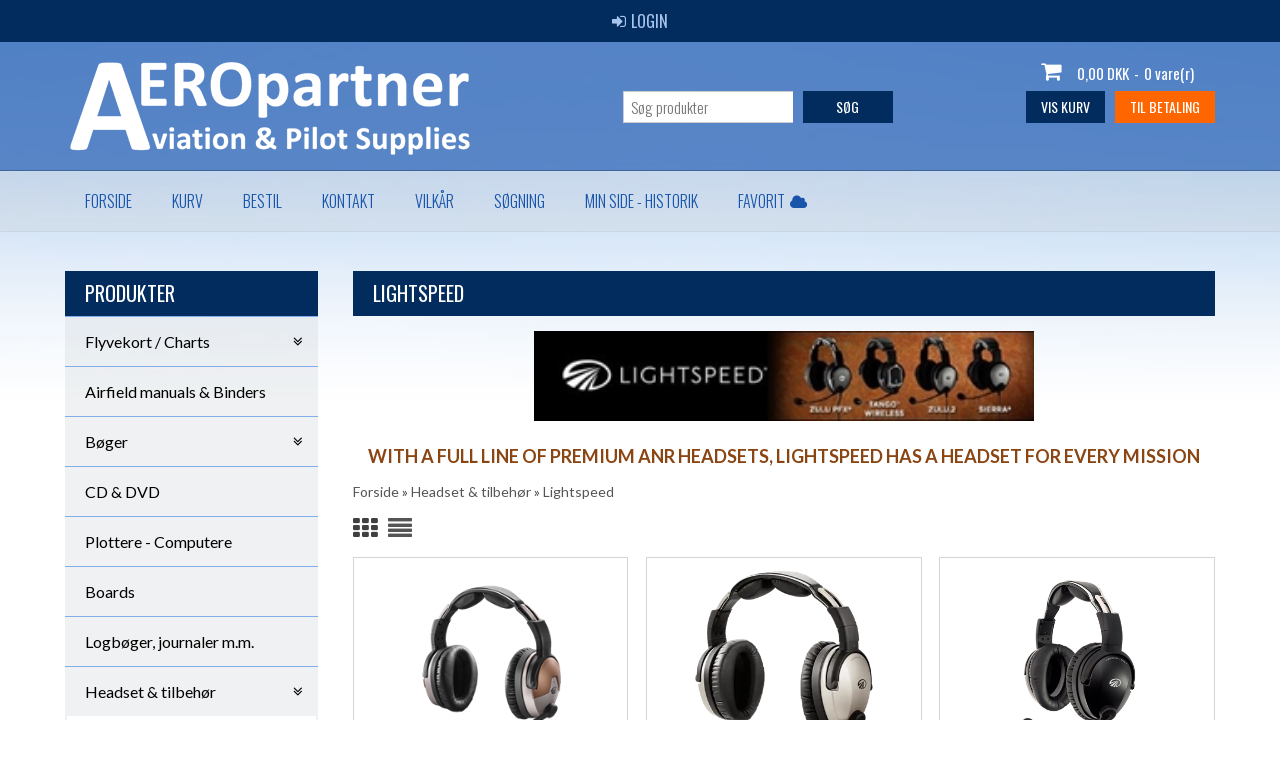

--- FILE ---
content_type: text/html; Charset=UTF-8
request_url: https://aeropartner.dk/shop/lightspeed-141c1.html
body_size: 12953
content:
<!DOCTYPE html>
<html lang='da' class="webshop-html" xmlns:fb="http://ogp.me/ns/fb#">
<head>
<title>Lightspeed</title>
    <meta http-equiv="Content-Type" content="text/html;charset=UTF-8" />
    <meta name="generator" content="DanDomain Webshop" />
    <link rel="canonical" href="https://aeropartner.dk/shop/lightspeed-141c1.html"/>
    <meta property="og:title" content="Lightspeed"/>
    <meta property="og:url" content="https://aeropartner.dk/shop/lightspeed-141c1.html"/>
    <meta property="og:image" content="https://aeropartner.dk/images/Zulu-PFX-Left-no-cord.png"/>
    <meta name="description" content="Your search for the most high performance aviation headset in the world is over. Check out our selection of Lightspeed aviation headsets">
    <meta name="keywords" content="Lightspeed ZULU, LIGHTSPEED PFX, wireless headset, Tango Headset, Zulu headset, Sierra headset">
    <meta http-equiv="Page-Enter" content="blendTrans(Duration=0)">
    <meta http-equiv="Page-Exit" content="blendTrans(Duration=0)">
    <meta http-equiv="imagetoolbar" content="no">
    <link href="/shop/frontend/public/css/webshop.css?v=8.117.5220" rel="stylesheet" type="text/css">
    <link href="/images/ddcss/shop-141.css?1565942932000" rel="stylesheet" type="text/css">
    <script type="text/javascript">
        var UsesOwnDoctype = true
        var LanguageID = '26';
        var ReloadBasket = '';
        var MaxBuyMsg = 'Antal må ikke være større end';
        var MinBuyMsg = 'Antal må ikke være mindre end';
        var SelectVarMsg = 'Vælg variant før køb';
        var ProductNumber = '';
        var ProductVariantMasterID = '';
        var Keyword = '';
        var SelectVarTxt = 'Vælg variant';
        var ShowBasketUrl = '/shop/showbasket.html';
        var CurrencyReturnUrl = '/shop/lightspeed-141c1.html';
        var ReqVariantSelect = 'true';
        var EnablePicProtect = true;
        var PicprotectMsg = 'Copyright';
        var AddedToBasketMessageTriggered = false;
        var CookiePolicy = {"cookiesRequireConsent":false,"allowTrackingCookies":true,"allowStatisticsCookies":true,"allowFunctionalCookies":true};
        setInterval(function(){SilentAjaxGetRequest(location.href);},900000);
    </script>
<script>
window.dataLayer = window.dataLayer || [];
function gtag(){dataLayer.push(arguments);}
gtag('consent', 'default', {
'ad_storage': 'denied',
'analytics_storage': 'denied',
'ad_user_data': 'denied',
'ad_personalization': 'denied',
'personalization_storage': 'denied',
'functionality_storage': 'denied',
'security_storage': 'granted'
});
</script>

<script src="https://www.googletagmanager.com/gtag/js?id=UA-37788003-1" class="shop-native-gtag-script" async ></script>
<script>
window.dataLayer = window.dataLayer || [];
function gtag(){dataLayer.push(arguments);}
gtag('js', new Date());
gtag('config', 'UA-37788003-1', { 'anonymize_ip': true });
gtag('set', 'ads_data_redaction', true);
</script>
    <script type="text/javascript" src="/shop/frontend/public/js/webshop.all.min.js?v=8.117.5220"></script>
    <link rel="alternate" type="application/rss+xml" href="https://aeropartner.dk/shop/lightspeed-141c1.rss">

<meta name="robots" content="index, follow" />
<meta name="revisit-after" content="3 days" />
<!-- KDA Pilotshop, pilot udstyr, Flightshop --><cmt>

<meta charset="utf-8" />
<meta name="viewport" content="initial-scale=1.0, maximum-scale=1.0, user-scalable=0">
<link rel="stylesheet" href="//maxcdn.bootstrapcdn.com/font-awesome/4.3.0/css/font-awesome.min.css">
<!--<link rel="stylesheet" href="/images/skins/aeropartner/dk/css/fonts/font-awesome.css">-->
<link rel="stylesheet" href="/images/skins/aeropartner/dk/css/fonts/simple-line-icons.css">
<link href='https://fonts.googleapis.com/css?family=Lato:400,700,400italic|Oswald:400,300,700,500' rel='stylesheet' type='text/css'>
<link rel="stylesheet" href="/images/skins/aeropartner/dk/css/slick.css?v=2" />
<link rel="stylesheet" href="/images/skins/aeropartner/dk/css/aeropartner.css?v=16082019" />
<script src="/images/skins/aeropartner/dk/css/modernizr-latest.js"></script>
<script src="/images/skins/aeropartner/dk/css/jquery.ui.touch-punch.min.js"></script>
<script src="/images/skins/aeropartner/dk/css/slick.min.js"></script>
<!--[if lt IE 9]><script language="javascript" type="text/javascript" src="//html5shim.googlecode.com/svn/trunk/html5.js"></script><![endif]-->
<script>
  var basketTxt = "Hvis du handler varer for %%ShopMoreAmount%% kr. mere, får du fragtfri levering!";
  var basketOkTxt = "Du får fragtfri levering!";
  var ShippingLimit = "1000";
  var emailQuestionTo = "shop@aeropartner.dk";
</script>
</head>


<body class="webshop-productlist webshop-body">
<div class="ShopMainLayOutTable Wrapper productlist">
	<div class="Page">
      <div class="Top-Container">
        <div class="Container">
          <div class="Row">
            <div class="Col">
              <div class="TopLogin"><a href="/shop/customer.html"><span class="fa fa-sign-in"></span>Login</a></div>
            </div>
          </div>
        </div>
      </div>
      <div class="Header-Container">
        <div class="Container">
          <div class="Row">
            <div class="Col">
              <div class="Top_row">
                <div class="TopMenu"><span class="TopMenuLinks"></span></div>
                <div class="TopBasket"><span class="TopBasketPrice"><span class="TopBasketTotalPrice">0,00</span> <span class="TopBasketCurrency">DKK</span></span><div class="TopBasketInner">
<div class="TopBasketTotal"><span class="fa fa-shopping-cart"> </span><span class="TopBasketTotalValue">0,00 DKK</span>-<span class="TopBasketTotalTxt">0 vare(r)</span></div>
<div class="TopBasketLink"><a href="/shop/showbasket.html">Vis kurv</a></div>
<div class="TopBasketLinkCheckout"><a href="/shop/checkout.html">Til betaling</a></div>
</div>
<div class="ClearLine"></div>
<div class="cart-fees"></div>
</div>

                <div class="top-search"><i class="fa fa-search"></i></div>
                <div class="ClearLine"></div>
               </div>  
              <a href="/shop/frontpage.html" class="Logo"><img border="0" class="WebShopSkinLogo" src="/images/skins/aeropartner/dk/images/Logo_white_new.png"></a>
              <div class="ClearLine"></div>
            </div>
          </div>
        </div>
      </div>
      <div class="TopMenu-Container">
        <div class="Container">
          <div class="Row">
            <div class="Col">
	          <ul class="TopMenu_MenuItems"><li class="TopMenu_MenuItem TopMenu_MenuItem_Idle"><a class="Link_Topmenu Link_Idle_Topmenu" href="/">Forside</a></li><li class="TopMenu_MenuItem TopMenu_MenuItem_Idle"><a class="Link_Topmenu Link_Idle_Topmenu" href="/shop/showbasket.html">Kurv</a></li><li class="TopMenu_MenuItem TopMenu_MenuItem_Idle"><a class="Link_Topmenu Link_Idle_Topmenu" href="/shop/order1.html">Bestil</a></li><li class="TopMenu_MenuItem TopMenu_MenuItem_Idle"><a class="Link_Topmenu Link_Idle_Topmenu" href="/shop/cms-1.html">Kontakt</a></li><li class="TopMenu_MenuItem TopMenu_MenuItem_Idle"><a class="Link_Topmenu Link_Idle_Topmenu" href="/shop/terms.html">Vilkår</a></li><li class="TopMenu_MenuItem TopMenu_MenuItem_Idle"><a class="Link_Topmenu Link_Idle_Topmenu" href="/shop/advsearch.html">Søgning</a></li><li class="TopMenu_MenuItem TopMenu_MenuItem_Idle"><a class="Link_Topmenu Link_Idle_Topmenu" href="/shop/customer.html">Min Side - Historik</a></li><li class="TopMenu_MenuItem TopMenu_MenuItem_Idle"><a class="Link_Topmenu Link_Idle_Topmenu" href="/shop/favorites.html?Cookiesync=1">Favorit<span class="fa fa-cloud"></span></a></li></ul>
            </div>
          </div>
        </div>
      </div>      
      <div class="Main-Container">
        <div class="Container">
          <div class="Row">
            <div class="Col">
              <div class="TopBreadcrumb">
                <div class="Search_Form">
                  <form id="Search_Form" method="POST" action="search-1.html">
                    <input type="hidden" name="InitSearch" value="1">
                    <input type="text" name="Keyword" class="SearchField_SearchPage" value="" autocomplete="off" placeholder="Søg produkter">
                    <button type="submit" name="Search" class="SubmitButton_SearchPage"><strong><i class="fa fa-search"></i><span class="SubmitButton_SearchPageTxt">SØG</span></strong></button>
                  </form>
              	</div>
              </div>
              <div class="ProductMenu"><div id="ProductmenuContainer_DIV" class="ProductmenuContainer_DIV"><span class="Heading_Productmenu Heading_ProductMenu">Produkter<br></span><style type="text/css">.ProductMenu_MenuItemBold{font-weight:bold;}</style><ul id="ProductMenu_List"><li class="RootCategory_Productmenu has-dropdown"><a href="/shop/flyvekort-charts-2s1.html" class="CategoryLink0_Productmenu Deactiv_Productmenu Deactiv_ProductMenu" title="Flyvekort / Charts"><span class="ProductMenu_MenuItemBold">Flyvekort / Charts</span></a><ul class="dropdown"><li class="SubCategory1_Productmenu has-dropdown"><a href="/shop/vfr-papir-charts-20s1.html" class="CategoryLink1_Productmenu Deactiv_Productmenu Deactiv_ProductMenu" title="VFR Papir Charts"><span class="ProductMenu_MenuItemBold">VFR Papir Charts</span></a><ul class="dropdown"><li class="SubCategory2_Productmenu"><a href="/shop/danmark-24c1.html" class="CategoryLink2_Productmenu Deactiv_Productmenu Deactiv_ProductMenu" title="Danmark">-Danmark</a></li><li class="SubCategory2_Productmenu"><a href="/shop/sverige-25c1.html" class="CategoryLink2_Productmenu Deactiv_Productmenu Deactiv_ProductMenu" title="Sverige">-Sverige</a></li><li class="SubCategory2_Productmenu"><a href="/shop/norge-26c1.html" class="CategoryLink2_Productmenu Deactiv_Productmenu Deactiv_ProductMenu" title="Norge">-Norge</a></li><li class="SubCategory2_Productmenu"><a href="/shop/finland-27c1.html" class="CategoryLink2_Productmenu Deactiv_Productmenu Deactiv_ProductMenu" title="Finland">-Finland</a></li><li class="SubCategory2_Productmenu"><a href="/shop/belgien-104c1.html" class="CategoryLink2_Productmenu Deactiv_Productmenu Deactiv_ProductMenu" title="Belgien">-Belgien</a></li><li class="SubCategory2_Productmenu"><a href="/shop/estland-105c1.html" class="CategoryLink2_Productmenu Deactiv_Productmenu Deactiv_ProductMenu" title="Estland">-Estland</a></li><li class="SubCategory2_Productmenu"><a href="/shop/frankrig-103c1.html" class="CategoryLink2_Productmenu Deactiv_Productmenu Deactiv_ProductMenu" title="Frankrig">-Frankrig</a></li><li class="SubCategory2_Productmenu"><a href="/shop/holland-106c1.html" class="CategoryLink2_Productmenu Deactiv_Productmenu Deactiv_ProductMenu" title="Holland">-Holland</a></li><li class="SubCategory2_Productmenu"><a href="/shop/italien-101c1.html" class="CategoryLink2_Productmenu Deactiv_Productmenu Deactiv_ProductMenu" title="Italien">-Italien</a></li><li class="SubCategory2_Productmenu"><a href="/shop/letland-107c1.html" class="CategoryLink2_Productmenu Deactiv_Productmenu Deactiv_ProductMenu" title="Letland">-Letland</a></li><li class="SubCategory2_Productmenu"><a href="/shop/litauen-108c1.html" class="CategoryLink2_Productmenu Deactiv_Productmenu Deactiv_ProductMenu" title="Litauen">-Litauen</a></li><li class="SubCategory2_Productmenu"><a href="/shop/polen-99c1.html" class="CategoryLink2_Productmenu Deactiv_Productmenu Deactiv_ProductMenu" title="Polen">-Polen</a></li><li class="SubCategory2_Productmenu"><a href="/shop/schweiz-109c1.html" class="CategoryLink2_Productmenu Deactiv_Productmenu Deactiv_ProductMenu" title="Schweiz">-Schweiz</a></li><li class="SubCategory2_Productmenu"><a href="/shop/south-east-europe-121c1.html" class="CategoryLink2_Productmenu Deactiv_Productmenu Deactiv_ProductMenu" title="South East Europe">-South East Europe</a></li><li class="SubCategory2_Productmenu"><a href="/shop/spanien-portugal-102c1.html" class="CategoryLink2_Productmenu Deactiv_Productmenu Deactiv_ProductMenu" title="Spanien / Portugal">-Spanien / Portugal</a></li><li class="SubCategory2_Productmenu"><a href="/shop/storbritanien-100c1.html" class="CategoryLink2_Productmenu Deactiv_Productmenu Deactiv_ProductMenu" title="Storbritanien">-Storbritanien</a></li><li class="SubCategory2_Productmenu"><a href="/shop/tjekkiet-110c1.html" class="CategoryLink2_Productmenu Deactiv_Productmenu Deactiv_ProductMenu" title="Tjekkiet">-Tjekkiet</a></li><li class="SubCategory2_Productmenu"><a href="/shop/tyskland-28c1.html" class="CategoryLink2_Productmenu Deactiv_Productmenu Deactiv_ProductMenu" title="Tyskland">-Tyskland</a></li><li class="SubCategory2_Productmenu"><a href="/shop/ungarn-113c1.html" class="CategoryLink2_Productmenu Deactiv_Productmenu Deactiv_ProductMenu" title="Ungarn">-Ungarn</a></li><li class="SubCategory2_Productmenu"><a href="/shop/oestrig-111c1.html" class="CategoryLink2_Productmenu Deactiv_Productmenu Deactiv_ProductMenu" title="Østrig">-Østrig</a></li><li class="SubCategory2_Productmenu"><a href="/shop/rogers-data-vfr-148c1.html" class="CategoryLink2_Productmenu Deactiv_Productmenu Deactiv_ProductMenu" title="Rogers Data - VFR Charts Europe">Rogers Data - VFR Charts Europe</a></li><li class="SubCategory2_Productmenu"><a href="/shop/air-million-planning-149c1.html" class="CategoryLink2_Productmenu Deactiv_Productmenu Deactiv_ProductMenu" title="Air Million - Planning Charts 1:1.000.000">Air Million - Planning Charts 1:1.000.000</a></li></ul></li><li class="SubCategory1_Productmenu"><a href="/shop/kort-gps-tablet-ipad-116c1.html" class="CategoryLink1_Productmenu Deactiv_Productmenu Deactiv_ProductMenu" title="Kort-GPS Tablet & iPad">-Kort-GPS Tablet & iPad</a></li><li class="SubCategory1_Productmenu"><a href="/shop/ifr-high-low-22c1.html" class="CategoryLink1_Productmenu Deactiv_Productmenu Deactiv_ProductMenu" title="IFR High/Low enroute">-IFR High/Low enroute</a></li><li class="SubCategory1_Productmenu"><a href="/shop/flight-guides-flyvepladsguide-58c1.html" class="CategoryLink1_Productmenu Deactiv_Productmenu Deactiv_ProductMenu" title="Flight Guides - Flyvepladsguide">-Flight Guides - Flyvepladsguide</a></li><li class="SubCategory1_Productmenu"><a href="/shop/rogers-data-vfr-148c1.html" class="CategoryLink1_Productmenu Deactiv_Productmenu Deactiv_ProductMenu" title="Rogers Data - VFR Charts Europe">Rogers Data - VFR Charts Europe</a></li><li class="SubCategory1_Productmenu"><a href="/shop/air-million-planning-149c1.html" class="CategoryLink1_Productmenu Deactiv_Productmenu Deactiv_ProductMenu" title="Air Million - Planning Charts 1:1.000.000">Air Million - Planning Charts 1:1.000.000</a></li></ul></li><li class="RootCategory_Productmenu"><span class="ProductMenu_Category_Icon_Container Productmenu_Category_Icon_Container"><a href="/shop/airfield-manuals-binders-38c1.html" class="CategoryLink0_Productmenu Deactiv_Productmenu Deactiv_ProductMenu"><img src="Hide" loading="lazy" border="0" align="middle" class="ProductMenu_Category_Icon Productmenu_Category_Icon" alt="Airfield manuals &amp; Binders"></a>&nbsp;</span><a href="/shop/airfield-manuals-binders-38c1.html" class="CategoryLink0_Productmenu Deactiv_Productmenu Deactiv_ProductMenu" title="Airfield manuals & Binders">Airfield manuals & Binders</a></li><li class="RootCategory_Productmenu has-dropdown"><span class="ProductMenu_Category_Icon_Container Productmenu_Category_Icon_Container"><a href="/shop/boeger-3s1.html" class="CategoryLink0_Productmenu Deactiv_Productmenu Deactiv_ProductMenu" title="Bøger"><img src="Hide" loading="lazy" border="0" align="middle" class="ProductMenu_Category_Icon Productmenu_Category_Icon" alt="B&#248;ger"></a>&nbsp;</span><a href="/shop/boeger-3s1.html" class="CategoryLink0_Productmenu Deactiv_Productmenu Deactiv_ProductMenu" title="Bøger"><span class="ProductMenu_MenuItemBold">Bøger</span></a><ul class="dropdown"><li class="SubCategory1_Productmenu"><a href="/shop/flyvehaandbogen-dk-42c1.html" class="CategoryLink1_Productmenu Deactiv_Productmenu Deactiv_ProductMenu" title="Flyvehåndbogen DK">-Flyvehåndbogen DK</a></li><li class="SubCategory1_Productmenu"><a href="/shop/engelske-ppl-atpl-41c1.html" class="CategoryLink1_Productmenu Deactiv_Productmenu Deactiv_ProductMenu" title="Engelske PPL/ATPL lærebøger">-Engelske PPL/ATPL lærebøger</a></li><li class="SubCategory1_Productmenu"><a href="/shop/helicopter-gyrocopter-45c1.html" class="CategoryLink1_Productmenu Deactiv_Productmenu Deactiv_ProductMenu" title="Helicopter / Gyrocopter / Drone">-Helicopter / Gyrocopter / Drone</a></li><li class="SubCategory1_Productmenu"><a href="/shop/kunstflyvning-47c1.html" class="CategoryLink1_Productmenu Deactiv_Productmenu Deactiv_ProductMenu" title="Kunstflyvning">-Kunstflyvning</a></li><li class="SubCategory1_Productmenu"><a href="/shop/specielt-for-instruktoerer-48c1.html" class="CategoryLink1_Productmenu Deactiv_Productmenu Deactiv_ProductMenu" title="Specielt for Instruktører">-Specielt for Instruktører</a></li><li class="SubCategory1_Productmenu"><a href="/shop/oevrige-laereboeger-46c1.html" class="CategoryLink1_Productmenu Deactiv_Productmenu Deactiv_ProductMenu" title="Øvrige Lærebøger">-Øvrige Lærebøger</a></li><li class="SubCategory1_Productmenu"><a href="/shop/oevrige-boeger-44c1.html" class="CategoryLink1_Productmenu Deactiv_Productmenu Deactiv_ProductMenu" title="Øvrige bøger">-Øvrige bøger</a></li></ul></li><li class="RootCategory_Productmenu"><span class="ProductMenu_Category_Icon_Container Productmenu_Category_Icon_Container"><a href="/shop/cd-dvd-5c1.html" class="CategoryLink0_Productmenu Deactiv_Productmenu Deactiv_ProductMenu"><img src="Hide" loading="lazy" border="0" align="middle" class="ProductMenu_Category_Icon Productmenu_Category_Icon" alt="CD &amp; DVD"></a>&nbsp;</span><a href="/shop/cd-dvd-5c1.html" class="CategoryLink0_Productmenu Deactiv_Productmenu Deactiv_ProductMenu" title="CD & DVD">CD & DVD</a></li><li class="RootCategory_Productmenu"><a href="/shop/plottere-computere-17c1.html" class="CategoryLink0_Productmenu Deactiv_Productmenu Deactiv_ProductMenu" title="Plottere - Computere">Plottere - Computere</a></li><li class="RootCategory_Productmenu"><a href="/shop/boards-16c1.html" class="CategoryLink0_Productmenu Deactiv_Productmenu Deactiv_ProductMenu" title="Boards">Boards</a></li><li class="RootCategory_Productmenu"><span class="ProductMenu_Category_Icon_Container Productmenu_Category_Icon_Container"><a href="/shop/logboeger-journaler-m-4c1.html" class="CategoryLink0_Productmenu Deactiv_Productmenu Deactiv_ProductMenu"><img src="Hide" loading="lazy" border="0" align="middle" class="ProductMenu_Category_Icon Productmenu_Category_Icon" alt="Logb&#248;ger, journaler m.m."></a>&nbsp;</span><a href="/shop/logboeger-journaler-m-4c1.html" class="CategoryLink0_Productmenu Deactiv_Productmenu Deactiv_ProductMenu" title="Logbøger, journaler m.m.">Logbøger, journaler m.m.</a></li><li class="RootCategory_Productmenu has-dropdown"><a href="/shop/headset-tilbehoer-6s1.html" class="CategoryLink0_Productmenu Deactiv_Productmenu Deactiv_ProductMenu" title="Headset & tilbehør"><span class="ProductMenu_MenuItemBold">Headset & tilbehør</span></a><ul class="dropdown"><li class="SubCategory1_Productmenu"><a href="/shop/bose-147c1.html" class="CategoryLink1_Productmenu Deactiv_Productmenu Deactiv_ProductMenu" title="BOSE">-BOSE</a></li><li class="SubCategory1_Productmenu"><a href="/shop/david-clark-122c1.html" class="CategoryLink1_Productmenu Deactiv_Productmenu Deactiv_ProductMenu" title="David Clark">-David Clark</a></li><li class="SubCategory1_Productmenu active"><a name="ActiveCategory_A" ID="ActiveCategory_A"></a><a href="/shop/lightspeed-141c1.html" class="CategoryLink1_Productmenu Activ_Productmenu Activ_ProductMenu" title="Lightspeed">-Lightspeed</a></li><li class="SubCategory1_Productmenu"><a href="/shop/aviation-supplies-europe-125c1.html" class="CategoryLink1_Productmenu Deactiv_Productmenu Deactiv_ProductMenu" title="Aviation Supplies Europe">-Aviation Supplies Europe</a></li><li class="SubCategory1_Productmenu"><a href="/shop/helicopter-headsets-127c1.html" class="CategoryLink1_Productmenu Deactiv_Productmenu Deactiv_ProductMenu" title="Helicopter Headsets">-Helicopter Headsets</a></li><li class="SubCategory1_Productmenu"><a href="/shop/anr-headsets-128c1.html" class="CategoryLink1_Productmenu Deactiv_Productmenu Deactiv_ProductMenu" title="ANR Headsets">-ANR Headsets</a></li><li class="SubCategory1_Productmenu"><a href="/shop/oevrige-headsets-126c1.html" class="CategoryLink1_Productmenu Deactiv_Productmenu Deactiv_ProductMenu" title="Øvrige Headsets">-Øvrige Headsets</a></li><li class="SubCategory1_Productmenu"><a href="/shop/tilbehoer-123c1.html" class="CategoryLink1_Productmenu Deactiv_Productmenu Deactiv_ProductMenu" title="Tilbehør">-Tilbehør</a></li></ul></li><li class="RootCategory_Productmenu"><a href="/shop/radio-tilbehoer-7c1.html" class="CategoryLink0_Productmenu Deactiv_Productmenu Deactiv_ProductMenu" title="Radio & tilbehør">Radio & tilbehør</a></li><li class="RootCategory_Productmenu"><span class="ProductMenu_Category_Icon_Container Productmenu_Category_Icon_Container"><a href="/shop/gps-ipad-m-15c1.html" class="CategoryLink0_Productmenu Deactiv_Productmenu Deactiv_ProductMenu"><img src="Hide" loading="lazy" border="0" align="middle" class="ProductMenu_Category_Icon Productmenu_Category_Icon" alt="GPS - IPAD m.m."></a>&nbsp;</span><a href="/shop/gps-ipad-m-15c1.html" class="CategoryLink0_Productmenu Deactiv_Productmenu Deactiv_ProductMenu" title="GPS - IPAD m.m.">GPS - IPAD m.m.</a></li><li class="RootCategory_Productmenu"><span class="ProductMenu_Category_Icon_Container Productmenu_Category_Icon_Container"><a href="/shop/diverse-tilbehoer-fly-29c1.html" class="CategoryLink0_Productmenu Deactiv_Productmenu Deactiv_ProductMenu"><img src="Hide" loading="lazy" border="0" align="middle" class="ProductMenu_Category_Icon Productmenu_Category_Icon" alt="Diverse tilbeh&#248;r fly &amp; pilot"></a>&nbsp;</span><a href="/shop/diverse-tilbehoer-fly-29c1.html" class="CategoryLink0_Productmenu Deactiv_Productmenu Deactiv_ProductMenu" title="Diverse tilbehør fly & pilot">Diverse tilbehør fly & pilot</a></li><li class="RootCategory_Productmenu has-dropdown"><a href="/shop/olie-reservedele-m-51s1.html" class="CategoryLink0_Productmenu Deactiv_Productmenu Deactiv_ProductMenu" title="Olie - Reservedele m.m."><span class="ProductMenu_MenuItemBold">Olie - Reservedele m.m.</span></a><ul class="dropdown"><li class="SubCategory1_Productmenu"><a href="/shop/olie-50c1.html" class="CategoryLink1_Productmenu Deactiv_Productmenu Deactiv_ProductMenu" title="Olie">-Olie</a></li><li class="SubCategory1_Productmenu"><a href="/shop/grease-fedt-52c1.html" class="CategoryLink1_Productmenu Deactiv_Productmenu Deactiv_ProductMenu" title="Grease - Fedt">-Grease - Fedt</a></li></ul></li><li class="RootCategory_Productmenu"><span class="ProductMenu_Category_Icon_Container Productmenu_Category_Icon_Container"><a href="/shop/sikkerhedsudstyr-153c1.html" class="CategoryLink0_Productmenu Deactiv_Productmenu Deactiv_ProductMenu"><img src="Hide" loading="lazy" border="0" align="middle" class="ProductMenu_Category_Icon Productmenu_Category_Icon" alt="Sikkerhedsudstyr"></a>&nbsp;</span><a href="/shop/sikkerhedsudstyr-153c1.html" class="CategoryLink0_Productmenu Deactiv_Productmenu Deactiv_ProductMenu" title="Sikkerhedsudstyr">Sikkerhedsudstyr</a></li><li class="RootCategory_Productmenu"><span class="ProductMenu_Category_Icon_Container Productmenu_Category_Icon_Container"><a href="/shop/plejemidler-12c1.html" class="CategoryLink0_Productmenu Deactiv_Productmenu Deactiv_ProductMenu"><img src="Hide" loading="lazy" border="0" align="middle" class="ProductMenu_Category_Icon Productmenu_Category_Icon" alt="Plejemidler"></a>&nbsp;</span><a href="/shop/plejemidler-12c1.html" class="CategoryLink0_Productmenu Deactiv_Productmenu Deactiv_ProductMenu" title="Plejemidler">Plejemidler</a></li><li class="RootCategory_Productmenu"><span class="ProductMenu_Category_Icon_Container Productmenu_Category_Icon_Container"><a href="/shop/vindposer-118c1.html" class="CategoryLink0_Productmenu Deactiv_Productmenu Deactiv_ProductMenu"><img src="Hide" loading="lazy" border="0" align="middle" class="ProductMenu_Category_Icon Productmenu_Category_Icon" alt="Vindposer"></a>&nbsp;</span><a href="/shop/vindposer-118c1.html" class="CategoryLink0_Productmenu Deactiv_Productmenu Deactiv_ProductMenu" title="Vindposer">Vindposer</a></li><li class="RootCategory_Productmenu has-dropdown"><a href="/shop/beklaedning-8s1.html" class="CategoryLink0_Productmenu Deactiv_Productmenu Deactiv_ProductMenu" title="Beklædning"><span class="ProductMenu_MenuItemBold">Beklædning</span></a><ul class="dropdown"><li class="SubCategory1_Productmenu"><a href="/shop/skjorter-30c1.html" class="CategoryLink1_Productmenu Deactiv_Productmenu Deactiv_ProductMenu" title="Skjorter">-Skjorter</a></li><li class="SubCategory1_Productmenu"><a href="/shop/uniformer-herrer-97c1.html" class="CategoryLink1_Productmenu Deactiv_Productmenu Deactiv_ProductMenu" title="Uniformer Herrer">-Uniformer Herrer</a></li><li class="SubCategory1_Productmenu"><a href="/shop/uniformer-kvinder-98c1.html" class="CategoryLink1_Productmenu Deactiv_Productmenu Deactiv_ProductMenu" title="Uniformer - Kvinder">-Uniformer - Kvinder</a></li><li class="SubCategory1_Productmenu"><a href="/shop/epauletter-144c1.html" class="CategoryLink1_Productmenu Deactiv_Productmenu Deactiv_ProductMenu" title="Epauletter">-Epauletter</a></li><li class="SubCategory1_Productmenu"><a href="/shop/jakker-flyverdragter-31c1.html" class="CategoryLink1_Productmenu Deactiv_Productmenu Deactiv_ProductMenu" title="Jakker / Flyverdragter">-Jakker / Flyverdragter</a></li><li class="SubCategory1_Productmenu"><a href="/shop/polo--t-shirts-32c1.html" class="CategoryLink1_Productmenu Deactiv_Productmenu Deactiv_ProductMenu" title="Polo- & T-shirts">-Polo- & T-shirts</a></li><li class="SubCategory1_Productmenu"><a href="/shop/diverse-33c1.html" class="CategoryLink1_Productmenu Deactiv_Productmenu Deactiv_ProductMenu" title="Diverse">-Diverse</a></li></ul></li><li class="RootCategory_Productmenu has-dropdown"><a href="/shop/tasker-lign-9s1.html" class="CategoryLink0_Productmenu Deactiv_Productmenu Deactiv_ProductMenu" title="Tasker & lign."><span class="ProductMenu_MenuItemBold">Tasker & lign.</span></a><ul class="dropdown"><li class="SubCategory1_Productmenu"><a href="/shop/laeder-tasker-142c1.html" class="CategoryLink1_Productmenu Deactiv_Productmenu Deactiv_ProductMenu" title="Læder Tasker">-Læder Tasker</a></li><li class="SubCategory1_Productmenu"><a href="/shop/oevrige-tasker-lign-143c1.html" class="CategoryLink1_Productmenu Deactiv_Productmenu Deactiv_ProductMenu" title="Øvrige Tasker & lign.">-Øvrige Tasker & lign.</a></li></ul></li><li class="RootCategory_Productmenu"><span class="ProductMenu_Category_Icon_Container Productmenu_Category_Icon_Container"><a href="/shop/solbriller-10c1.html" class="CategoryLink0_Productmenu Deactiv_Productmenu Deactiv_ProductMenu"><img src="Hide" loading="lazy" border="0" align="middle" class="ProductMenu_Category_Icon Productmenu_Category_Icon" alt="Solbriller"></a>&nbsp;</span><a href="/shop/solbriller-10c1.html" class="CategoryLink0_Productmenu Deactiv_Productmenu Deactiv_ProductMenu" title="Solbriller">Solbriller</a></li><li class="RootCategory_Productmenu has-dropdown"><span class="ProductMenu_Category_Icon_Container Productmenu_Category_Icon_Container"><a href="/shop/svaeveflyve-artikler-13s1.html" class="CategoryLink0_Productmenu Deactiv_Productmenu Deactiv_ProductMenu" title="Svæveflyve artikler"><img src="Hide" loading="lazy" border="0" align="middle" class="ProductMenu_Category_Icon Productmenu_Category_Icon" alt="Sv&#230;veflyve artikler"></a>&nbsp;</span><a href="/shop/svaeveflyve-artikler-13s1.html" class="CategoryLink0_Productmenu Deactiv_Productmenu Deactiv_ProductMenu" title="Svæveflyve artikler"><span class="ProductMenu_MenuItemBold">Svæveflyve artikler</span></a><ul class="dropdown"><li class="SubCategory1_Productmenu"><a href="/shop/div-forbrugs-materialer-37c1.html" class="CategoryLink1_Productmenu Deactiv_Productmenu Deactiv_ProductMenu" title="Div. forbrugs materialer">-Div. forbrugs materialer</a></li><li class="SubCategory1_Productmenu"><a href="/shop/emblemer-maerker-35c1.html" class="CategoryLink1_Productmenu Deactiv_Productmenu Deactiv_ProductMenu" title="Emblemer & mærker">-Emblemer & mærker</a></li><li class="SubCategory1_Productmenu"><a href="/shop/spraengstykker-m-m-34c1.html" class="CategoryLink1_Productmenu Deactiv_Productmenu Deactiv_ProductMenu" title="Sprængstykker m.m">-Sprængstykker m.m</a></li><li class="SubCategory1_Productmenu"><a href="/shop/wire-liner-tilbehoer-36c1.html" class="CategoryLink1_Productmenu Deactiv_Productmenu Deactiv_ProductMenu" title="Wire, liner & tilbehør">-Wire, liner & tilbehør</a></li></ul></li><li class="RootCategory_Productmenu"><span class="ProductMenu_Category_Icon_Container Productmenu_Category_Icon_Container"><a href="/shop/gaveartikler-11c1.html" class="CategoryLink0_Productmenu Deactiv_Productmenu Deactiv_ProductMenu"><img src="Hide" loading="lazy" border="0" align="middle" class="ProductMenu_Category_Icon Productmenu_Category_Icon" alt="Gaveartikler"></a>&nbsp;</span><a href="/shop/gaveartikler-11c1.html" class="CategoryLink0_Productmenu Deactiv_Productmenu Deactiv_ProductMenu" title="Gaveartikler">Gaveartikler</a></li><li class="RootCategory_Productmenu"><span class="ProductMenu_Category_Icon_Container Productmenu_Category_Icon_Container"><a href="/shop/diverse-19c1.html" class="CategoryLink0_Productmenu Deactiv_Productmenu Deactiv_ProductMenu"><img src="Hide" loading="lazy" border="0" align="middle" class="ProductMenu_Category_Icon Productmenu_Category_Icon" alt="Diverse"></a>&nbsp;</span><a href="/shop/diverse-19c1.html" class="CategoryLink0_Productmenu Deactiv_Productmenu Deactiv_ProductMenu" title="Diverse">Diverse</a></li></ul><!--<CategoryStructure></CategoryStructure>-->
<!--Loaded from disk cache--></div><input type="hidden" value="5" id="RootCatagory"><!--categories loaded in: 47ms-->
                <div id="CustumerService">
                  <span class="Header">Kundeservice</span>
                  <form accept-charset="UTF-8" method="post" action="//scripts.dandomain.dk/formMail.asp" class="CustumerServiceForm">
                    <input type="hidden" value="#" name="DToMail">
                    <input type="hidden" value="Kundeservice" name="DToName">
                    <input type="hidden" value="Kundeservice kontaktformular" name="DMailSubject">
                    <input type="hidden" name="DSortFields" value="Message">
                    <input type="hidden" name="DSuccess_URL" value="https://www.aeropartner.dk/shop/frontpage.html"> 
                    <input class="input" type="text" placeholder="Dit navn" name="DFromName" required="">
                    <input class="input" type="email" placeholder="Din email adresse" name="DFromMail" required="">
                    <textarea class="textarea" placeholder="Meddelelse" name="Message" required=""></textarea>
                    <div>Vi besvarer normalt alle henvendelser indenfor 24 timer.</div>
                    <input type="submit" value="Send meldelelse">
                  </form>
                </div>
              </div>
              <div class="ContentContainer_DIV Container-Content" id="ContentContainer_DIV">
                <div id="Content"><div id="Content_Productlist"><div class="ProductlistTemplate">
<h1>Lightspeed</h1>
<div class="ProductlistCatagoryDescription"><style type="text/css">
.CmsPageStyle
{
padding-left:px;
padding-right:px;
padding-top:px;
padding-bottom:px;
}
.CmsPageStyle_Table{width:100%;height:100%;}
</style>

<table class="CmsPageStyle_Table" border="0" cellspacing="0" cellpadding="0"><tr><td class="CmsPageStyle" valign="top"><div style="text-align: center;"><img alt="" src="/images/product-family-beskaaret728x90px.jpg" style="width: 500px; height: 90px;" /><br /><br /><span style="font-size:18px;"><span style="color:#8B4513;"><strong>WITH A FULL LINE OF PREMIUM ANR HEADSETS, LIGHTSPEED HAS A HEADSET FOR EVERY MISSION</strong></span></span></div></td></tr></table></div>
<div class="ProductListBreadCrumb"><TABLE width="100%" border="0" cellpadding="0" cellspacing="0">
<TR>
<TD CLASS="BreadCrumb_ProductList"><span itemscope itemtype="https://schema.org/BreadcrumbList"><a href="frontpage.html">Forside</a> » <span itemprop="itemListElement" itemscope itemtype="https://schema.org/ListItem"><a class="BreadCrumbLink" href="/shop/headset-tilbehoer-6s1.html" itemprop="item"><span itemprop="name">Headset & tilbehør</span></a><meta itemprop="position" content="1" /></span> » <span itemprop="itemListElement" itemscope itemtype="https://schema.org/ListItem"><a class="BreadCrumbLink_Active" href="/shop/lightspeed-141c1.html" itemprop="item"><span itemprop="name">Lightspeed</span></a><meta itemprop="position" content="2" /></span></span></TD>
</TR>
</TABLE>
</div>
<div class="ProductlistShowType"><span class="fa fa-th"> </span><span class="fa fa-align-justify"> </span></div>
<div class="ProductlistPagingPages">
                 
            
                 
            </div>
<div class="ClearLine"></div>
<div class="ProductListProducts"><div class="ProductList_Custom_DIV"><div CLASS="BackgroundColor1_Productlist"><Form style="margin:0px;" METHOD="POST" ACTION="/shop/basket.asp" NAME="myformDELZU" ID="productlistBuyForm9854" ONSUBMIT="return BuyProduct(this,'1','0','False');"><INPUT TYPE="hidden" NAME="VerticalScrollPos" VALUE=""><INPUT TYPE="hidden" NAME="BuyReturnUrl" VALUE="/shop/lightspeed-141c1.html"><INPUT TYPE="hidden" NAME="Add" VALUE="1"><INPUT TYPE="hidden" NAME="ProductID" VALUE="DELZU"><div class="ProductListHolder">
<div class="ProductListImage"><A href="/shop/lightspeed-delta-zulu-9854p.html" title="Lightspeed &quot;Delta Zulu&quot; Headset" onclick="gtag('event', 'select_content', {'content_type':'product','items': [{'id': 'DELZU','google_business_vertical': 'retail','name': 'Lightspeed \&quot;Delta Zulu\&quot; Headset','price': 9995,'list_position': 1,'list_name': 'categorylist','category': 'Lightspeed'}]});"><IMG BORDER="0" loading="lazy" src="/images/Delta-Zulu-3-4-View-PNG-t.png" alt="Lightspeed &quot;Delta Zulu&quot; Headset" id="9854"></A><span class="ProductListNewsImage"></span></div>
<h3><A onclick="gtag('event', 'select_content', {'content_type':'product','items': [{'id': 'DELZU','google_business_vertical': 'retail','name': 'Lightspeed \&quot;Delta Zulu\&quot; Headset','price': 9995,'list_position': 1,'list_name': 'categorylist','category': 'Lightspeed'}]});" href="/shop/lightspeed-delta-zulu-9854p.html" title="Lightspeed &quot;Delta Zulu&quot; Headset">Lightspeed "Delta Zulu" Headset</A></h3>
<div class="ProductListShortDescription"><img alt="" src="/images/Lightspeed_Aviation_black.png" style="width: 147px; height: 22px;" /><br />
The Lightspeed Delta Zulu headset is built for your mission with safety, control, and comfort in mind. The newest headset to the Lightspeed range includes Lightspeed’s best ANR to date, with the superior comfort and durability you expect from a Zulu, while also introducing ground breaking new technologies that could save the lives of both pilots and passengers.</div>
<div class="ProductListBottom">
<div class="ProductListProductPrice">9.995,00<span class="ProductListProductPriceCurrency">DKK</span></div>
<div class="ProductListProductActions">
<div class="ProductListProductActionsInner"><span class="ProductListInfoButton"><A href="/shop/lightspeed-delta-zulu-9854p.html"><IMG class="InfoButton_ProductList" BORDER="0" src="/images/skins/aeropartner/dk/images/transparent.png"></A></span><span class="ProductListBuyButton"><A href="/shop/lightspeed-delta-zulu-9854p.html"><IMG BORDER="0" CLASS="BuyButton_ProductList" src="/images/skins/aeropartner/dk/images/transparent.png"></A></span><div class="ClearLine"></div>
</div>
</div>
</div>
<div class="ClearLine"></div>
</div>
</Form><script type="text/javascript">
          $(function(){updateBuyControlsMulti('9854')});
        </script></div><div CLASS="BackgroundColor2_Productlist"><Form style="margin:0px;" METHOD="POST" ACTION="/shop/basket.asp" NAME="myformZULU3" ID="productlistBuyForm9547" ONSUBMIT="return BuyProduct(this,'1','0','False');"><INPUT TYPE="hidden" NAME="VerticalScrollPos" VALUE=""><INPUT TYPE="hidden" NAME="BuyReturnUrl" VALUE="/shop/lightspeed-141c1.html"><INPUT TYPE="hidden" NAME="Add" VALUE="1"><INPUT TYPE="hidden" NAME="ProductID" VALUE="ZULU3"><div class="ProductListHolder">
<div class="ProductListImage"><A href="/shop/lightspeed-zulu-3-9547p.html" title="Lightspeed &quot;Zulu 3&quot; Headset" onclick="gtag('event', 'select_content', {'content_type':'product','items': [{'id': 'ZULU3','google_business_vertical': 'retail','name': 'Lightspeed \&quot;Zulu 3\&quot; Headset','price': 8495,'list_position': 2,'list_name': 'categorylist','category': 'Lightspeed'}]});"><IMG BORDER="0" loading="lazy" src="/images/Zulu3_3-4view-t.webp" alt="Lightspeed &quot;Zulu 3&quot; Headset" id="9547"></A><span class="ProductListNewsImage"></span></div>
<h3><A onclick="gtag('event', 'select_content', {'content_type':'product','items': [{'id': 'ZULU3','google_business_vertical': 'retail','name': 'Lightspeed \&quot;Zulu 3\&quot; Headset','price': 8495,'list_position': 2,'list_name': 'categorylist','category': 'Lightspeed'}]});" href="/shop/lightspeed-zulu-3-9547p.html" title="Lightspeed &quot;Zulu 3&quot; Headset">Lightspeed "Zulu 3" Headset</A></h3>
<div class="ProductListShortDescription"><img alt="" src="/images/Lightspeed_Aviation_black.png" style="width: 147px; height: 22px;" /><br />
<br />
Lightspeed "Zulu 3" Headset</div>
<div class="ProductListBottom">
<div class="ProductListProductPrice">8.495,00<span class="ProductListProductPriceCurrency">DKK</span></div>
<div class="ProductListProductActions">
<div class="ProductListProductActionsInner"><span class="ProductListInfoButton"><A href="/shop/lightspeed-zulu-3-9547p.html"><IMG class="InfoButton_ProductList" BORDER="0" src="/images/skins/aeropartner/dk/images/transparent.png"></A></span><span class="ProductListBuyButton"><A href="/shop/lightspeed-zulu-3-9547p.html"><IMG BORDER="0" CLASS="BuyButton_ProductList" src="/images/skins/aeropartner/dk/images/transparent.png"></A></span><div class="ClearLine"></div>
</div>
</div>
</div>
<div class="ClearLine"></div>
</div>
</Form><script type="text/javascript">
          $(function(){updateBuyControlsMulti('9547')});
        </script></div><div CLASS="BackgroundColor1_Productlist"><Form style="margin:0px;" METHOD="POST" ACTION="/shop/basket.asp" NAME="myformZULU4" ID="productlistBuyForm9884" ONSUBMIT="return BuyProduct(this,'1','0','False');"><INPUT TYPE="hidden" NAME="VerticalScrollPos" VALUE=""><INPUT TYPE="hidden" NAME="BuyReturnUrl" VALUE="/shop/lightspeed-141c1.html"><INPUT TYPE="hidden" NAME="Add" VALUE="1"><INPUT TYPE="hidden" NAME="ProductID" VALUE="ZULU4"><div class="ProductListHolder">
<div class="ProductListImage"><A href="/shop/lightspeed-zulu-4-9884p.html" title="Lightspeed &quot;Zulu 4&quot; Headset" onclick="gtag('event', 'select_content', {'content_type':'product','items': [{'id': 'ZULU4','google_business_vertical': 'retail','name': 'Lightspeed \&quot;Zulu 4\&quot; Headset','price': 8995,'list_position': 3,'list_name': 'categorylist','category': 'Lightspeed'}]});"><IMG BORDER="0" loading="lazy" src="/images/Zulu-4-2-t.webp" alt="Lightspeed &quot;Zulu 4&quot; Headset" id="9884"></A><span class="ProductListNewsImage"></span></div>
<h3><A onclick="gtag('event', 'select_content', {'content_type':'product','items': [{'id': 'ZULU4','google_business_vertical': 'retail','name': 'Lightspeed \&quot;Zulu 4\&quot; Headset','price': 8995,'list_position': 3,'list_name': 'categorylist','category': 'Lightspeed'}]});" href="/shop/lightspeed-zulu-4-9884p.html" title="Lightspeed &quot;Zulu 4&quot; Headset">Lightspeed "Zulu 4" Headset</A></h3>
<div class="ProductListShortDescription"><img alt="" src="/images/Lightspeed_Aviation_black.png" style="width: 147px; height: 22px;" /><br />
<br />
With Dual Bluetooth, up to 90% less background noise on outgoing audio via Bluetooth, and our innovative FrameFit<strong>™</strong> ear seals, Zulu 4 delivers more comfort, more clarity and more flexibility than any Zulu before it.</div>
<div class="ProductListBottom">
<div class="ProductListProductPrice">8.995,00<span class="ProductListProductPriceCurrency">DKK</span></div>
<div class="ProductListProductActions">
<div class="ProductListProductActionsInner"><span class="ProductListInfoButton"><A href="/shop/lightspeed-zulu-4-9884p.html"><IMG class="InfoButton_ProductList" BORDER="0" src="/images/skins/aeropartner/dk/images/transparent.png"></A></span><span class="ProductListBuyButton"><A href="/shop/lightspeed-zulu-4-9884p.html"><IMG BORDER="0" CLASS="BuyButton_ProductList" src="/images/skins/aeropartner/dk/images/transparent.png"></A></span><div class="ClearLine"></div>
</div>
</div>
</div>
<div class="ClearLine"></div>
</div>
</Form><script type="text/javascript">
          $(function(){updateBuyControlsMulti('9884')});
        </script></div><div CLASS="BackgroundColor2_Productlist"><Form style="margin:0px;" METHOD="POST" ACTION="/shop/basket.asp" NAME="myformSierra" ID="productlistBuyForm9505" ONSUBMIT="return BuyProduct(this,'1','0','False');"><INPUT TYPE="hidden" NAME="VerticalScrollPos" VALUE=""><INPUT TYPE="hidden" NAME="BuyReturnUrl" VALUE="/shop/lightspeed-141c1.html"><INPUT TYPE="hidden" NAME="Add" VALUE="1"><INPUT TYPE="hidden" NAME="ProductID" VALUE="Sierra"><div class="ProductListHolder">
<div class="ProductListImage"><A href="/shop/lightspeed-sierra-headset-9505p.html" title="Lightspeed &quot;Sierra&quot; Headset" onclick="gtag('event', 'select_content', {'content_type':'product','items': [{'id': 'Sierra','google_business_vertical': 'retail','name': 'Lightspeed \&quot;Sierra\&quot; Headset','price': 6595,'list_position': 4,'list_name': 'categorylist','category': 'Lightspeed'}]});"><IMG BORDER="0" loading="lazy" src="/images/Sierra_Left-no-cord-t.webp" alt="Lightspeed &quot;Sierra&quot; Headset" id="9505"></A><span class="ProductListNewsImage"></span></div>
<h3><A onclick="gtag('event', 'select_content', {'content_type':'product','items': [{'id': 'Sierra','google_business_vertical': 'retail','name': 'Lightspeed \&quot;Sierra\&quot; Headset','price': 6595,'list_position': 4,'list_name': 'categorylist','category': 'Lightspeed'}]});" href="/shop/lightspeed-sierra-headset-9505p.html" title="Lightspeed &quot;Sierra&quot; Headset">Lightspeed "Sierra" Headset</A></h3>
<div class="ProductListShortDescription"><img alt="" src="/images/Lightspeed_Aviation_black.png" style="width: 147px; height: 22px;" /><br />
<br />
Lightspeed "Sierra" Headset</div>
<div class="ProductListBottom">
<div class="ProductListProductPrice">6.595,00<span class="ProductListProductPriceCurrency">DKK</span></div>
<div class="ProductListProductActions">
<div class="ProductListProductActionsInner"><span class="ProductListInfoButton"><A href="/shop/lightspeed-sierra-headset-9505p.html"><IMG class="InfoButton_ProductList" BORDER="0" src="/images/skins/aeropartner/dk/images/transparent.png"></A></span><INPUT TYPE="TEXT" NAME="AMOUNT" SIZE="3" MAXLENGTH="6" BORDER="0" CLASS="TextInputField_Productlist TextInputField_ProductList BuyButton_ProductList" VALUE="1" ID="productlistAmountInput9505"><span class="ProductListBuyButton"><INPUT TYPE="IMAGE" BORDER="0" CLASS="BuyButton_ProductList" src="/images/skins/aeropartner/dk/images/transparent.png" ID="productlistBuyButton9505"></span><div class="ClearLine"></div>
</div>
</div>
</div>
<div class="ClearLine"></div>
</div>
</Form><script type="text/javascript">
          $(function(){updateBuyControlsMulti('9505')});
        </script></div><div CLASS="BackgroundColor1_Productlist"><Form style="margin:0px;" METHOD="POST" ACTION="/shop/basket.asp" NAME="myformA491" ID="productlistBuyForm9509" ONSUBMIT="return BuyProduct(this,'1','0','False');"><INPUT TYPE="hidden" NAME="VerticalScrollPos" VALUE=""><INPUT TYPE="hidden" NAME="BuyReturnUrl" VALUE="/shop/lightspeed-141c1.html"><INPUT TYPE="hidden" NAME="Add" VALUE="1"><INPUT TYPE="hidden" NAME="ProductID" VALUE="A491"><div class="ProductListHolder">
<div class="ProductListImage"><A href="/shop/head-pad-tango-9509p.html" title="Head Pad - Tango / Sierra" onclick="gtag('event', 'select_content', {'content_type':'product','items': [{'id': 'A491','google_business_vertical': 'retail','name': 'Head Pad - Tango / Sierra','price': 199,'list_position': 5,'list_name': 'categorylist','category': 'Lightspeed'}]});"><IMG BORDER="0" loading="lazy" src="/images/A491-Sierra-Tango-head-pad-t.webp" alt="Head Pad - Tango / Sierra" id="9509"></A><span class="ProductListNewsImage"></span></div>
<h3><A onclick="gtag('event', 'select_content', {'content_type':'product','items': [{'id': 'A491','google_business_vertical': 'retail','name': 'Head Pad - Tango / Sierra','price': 199,'list_position': 5,'list_name': 'categorylist','category': 'Lightspeed'}]});" href="/shop/head-pad-tango-9509p.html" title="Head Pad - Tango / Sierra">Head Pad - Tango / Sierra</A></h3>
<div class="ProductListShortDescription">Head Pad - Tango / Sierra</div>
<div class="ProductListBottom">
<div class="ProductListProductPrice">199,00<span class="ProductListProductPriceCurrency">DKK</span></div>
<div class="ProductListProductActions">
<div class="ProductListProductActionsInner"><span class="ProductListInfoButton"><A href="/shop/head-pad-tango-9509p.html"><IMG class="InfoButton_ProductList" BORDER="0" src="/images/skins/aeropartner/dk/images/transparent.png"></A></span><INPUT TYPE="TEXT" NAME="AMOUNT" SIZE="3" MAXLENGTH="6" BORDER="0" CLASS="TextInputField_Productlist TextInputField_ProductList BuyButton_ProductList" VALUE="1" ID="productlistAmountInput9509"><span class="ProductListBuyButton"><INPUT TYPE="IMAGE" BORDER="0" CLASS="BuyButton_ProductList" src="/images/skins/aeropartner/dk/images/transparent.png" ID="productlistBuyButton9509"></span><div class="ClearLine"></div>
</div>
</div>
</div>
<div class="ClearLine"></div>
</div>
</Form><script type="text/javascript">
          $(function(){updateBuyControlsMulti('9509')});
        </script></div><div CLASS="BackgroundColor2_Productlist"><Form style="margin:0px;" METHOD="POST" ACTION="/shop/basket.asp" NAME="myformA483" ID="productlistBuyForm9507" ONSUBMIT="return BuyProduct(this,'1','0','False');"><INPUT TYPE="hidden" NAME="VerticalScrollPos" VALUE=""><INPUT TYPE="hidden" NAME="BuyReturnUrl" VALUE="/shop/lightspeed-141c1.html"><INPUT TYPE="hidden" NAME="Add" VALUE="1"><INPUT TYPE="hidden" NAME="ProductID" VALUE="A483"><div class="ProductListHolder">
<div class="ProductListImage"><A href="/shop/head-pad-zulu-9507p.html" title="Head Pad - Zulu Series" onclick="gtag('event', 'select_content', {'content_type':'product','items': [{'id': 'A483','google_business_vertical': 'retail','name': 'Head Pad - Zulu Series','price': 199,'list_position': 6,'list_name': 'categorylist','category': 'Lightspeed'}]});"><IMG BORDER="0" loading="lazy" src="/images/A483_Zulu_head_pad-t.webp" alt="Head Pad - Zulu Series" id="9507"></A><span class="ProductListNewsImage"></span></div>
<h3><A onclick="gtag('event', 'select_content', {'content_type':'product','items': [{'id': 'A483','google_business_vertical': 'retail','name': 'Head Pad - Zulu Series','price': 199,'list_position': 6,'list_name': 'categorylist','category': 'Lightspeed'}]});" href="/shop/head-pad-zulu-9507p.html" title="Head Pad - Zulu Series">Head Pad - Zulu Series</A></h3>
<div class="ProductListShortDescription">Head Pad - Zulu Series</div>
<div class="ProductListBottom">
<div class="ProductListProductPrice">199,00<span class="ProductListProductPriceCurrency">DKK</span></div>
<div class="ProductListProductActions">
<div class="ProductListProductActionsInner"><span class="ProductListInfoButton"><A href="/shop/head-pad-zulu-9507p.html"><IMG class="InfoButton_ProductList" BORDER="0" src="/images/skins/aeropartner/dk/images/transparent.png"></A></span><INPUT TYPE="TEXT" NAME="AMOUNT" SIZE="3" MAXLENGTH="6" BORDER="0" CLASS="TextInputField_Productlist TextInputField_ProductList BuyButton_ProductList" VALUE="1" ID="productlistAmountInput9507"><span class="ProductListBuyButton"><INPUT TYPE="IMAGE" BORDER="0" CLASS="BuyButton_ProductList" src="/images/skins/aeropartner/dk/images/transparent.png" ID="productlistBuyButton9507"></span><div class="ClearLine"></div>
</div>
</div>
</div>
<div class="ClearLine"></div>
</div>
</Form><script type="text/javascript">
          $(function(){updateBuyControlsMulti('9507')});
        </script></div><div CLASS="BackgroundColor1_Productlist"><Form style="margin:0px;" METHOD="POST" ACTION="/shop/basket.asp" NAME="myformA484" ID="productlistBuyForm9508" ONSUBMIT="return BuyProduct(this,'1','0','False');"><INPUT TYPE="hidden" NAME="VerticalScrollPos" VALUE=""><INPUT TYPE="hidden" NAME="BuyReturnUrl" VALUE="/shop/lightspeed-141c1.html"><INPUT TYPE="hidden" NAME="Add" VALUE="1"><INPUT TYPE="hidden" NAME="ProductID" VALUE="A484"><div class="ProductListHolder">
<div class="ProductListImage"><A href="/shop/head-pad-tall-9508p.html" title="Head Pad Tall - Zulu Series" onclick="gtag('event', 'select_content', {'content_type':'product','items': [{'id': 'A484','google_business_vertical': 'retail','name': 'Head Pad Tall - Zulu Series','price': 199,'list_position': 7,'list_name': 'categorylist','category': 'Lightspeed'}]});"><IMG BORDER="0" loading="lazy" src="/images/A484-tall-head-pad-t.webp" alt="Head Pad Tall - Zulu Series" id="9508"></A><span class="ProductListNewsImage"></span></div>
<h3><A onclick="gtag('event', 'select_content', {'content_type':'product','items': [{'id': 'A484','google_business_vertical': 'retail','name': 'Head Pad Tall - Zulu Series','price': 199,'list_position': 7,'list_name': 'categorylist','category': 'Lightspeed'}]});" href="/shop/head-pad-tall-9508p.html" title="Head Pad Tall - Zulu Series">Head Pad Tall - Zulu Series</A></h3>
<div class="ProductListShortDescription">Tall Head Pad - Zulu Series</div>
<div class="ProductListBottom">
<div class="ProductListProductPrice">199,00<span class="ProductListProductPriceCurrency">DKK</span></div>
<div class="ProductListProductActions">
<div class="ProductListProductActionsInner"><span class="ProductListInfoButton"><A href="/shop/head-pad-tall-9508p.html"><IMG class="InfoButton_ProductList" BORDER="0" src="/images/skins/aeropartner/dk/images/transparent.png"></A></span><INPUT TYPE="TEXT" NAME="AMOUNT" SIZE="3" MAXLENGTH="6" BORDER="0" CLASS="TextInputField_Productlist TextInputField_ProductList BuyButton_ProductList" VALUE="1" ID="productlistAmountInput9508"><span class="ProductListBuyButton"><INPUT TYPE="IMAGE" BORDER="0" CLASS="BuyButton_ProductList" src="/images/skins/aeropartner/dk/images/transparent.png" ID="productlistBuyButton9508"></span><div class="ClearLine"></div>
</div>
</div>
</div>
<div class="ClearLine"></div>
</div>
</Form><script type="text/javascript">
          $(function(){updateBuyControlsMulti('9508')});
        </script></div><div CLASS="BackgroundColor2_Productlist"><Form style="margin:0px;" METHOD="POST" ACTION="/shop/basket.asp" NAME="myformA139" ID="productlistBuyForm9506" ONSUBMIT="return BuyProduct(this,'1','0','False');"><INPUT TYPE="hidden" NAME="VerticalScrollPos" VALUE=""><INPUT TYPE="hidden" NAME="BuyReturnUrl" VALUE="/shop/lightspeed-141c1.html"><INPUT TYPE="hidden" NAME="Add" VALUE="1"><INPUT TYPE="hidden" NAME="ProductID" VALUE="A139"><div class="ProductListHolder">
<div class="ProductListImage"><A href="/shop/microphone-muff-zulu-9506p.html" title="Microphone Muff  - Zulu/Tango/Sierra" onclick="gtag('event', 'select_content', {'content_type':'product','items': [{'id': 'A139','google_business_vertical': 'retail','name': 'Microphone Muff  - Zulu/Tango/Sierra','price': 49.5,'list_position': 8,'list_name': 'categorylist','category': 'Lightspeed'}]});"><IMG BORDER="0" loading="lazy" src="/images/A139-mic-muff-t.webp" alt="Microphone Muff  - Zulu/Tango/Sierra" id="9506"></A><span class="ProductListNewsImage"></span></div>
<h3><A onclick="gtag('event', 'select_content', {'content_type':'product','items': [{'id': 'A139','google_business_vertical': 'retail','name': 'Microphone Muff  - Zulu/Tango/Sierra','price': 49.5,'list_position': 8,'list_name': 'categorylist','category': 'Lightspeed'}]});" href="/shop/microphone-muff-zulu-9506p.html" title="Microphone Muff  - Zulu/Tango/Sierra">Microphone Muff  - Zulu/Tango/Sierra</A></h3>
<div class="ProductListShortDescription">Microphone Muff</div>
<div class="ProductListBottom">
<div class="ProductListProductPrice">49,50<span class="ProductListProductPriceCurrency">DKK</span></div>
<div class="ProductListProductActions">
<div class="ProductListProductActionsInner"><span class="ProductListInfoButton"><A href="/shop/microphone-muff-zulu-9506p.html"><IMG class="InfoButton_ProductList" BORDER="0" src="/images/skins/aeropartner/dk/images/transparent.png"></A></span><INPUT TYPE="TEXT" NAME="AMOUNT" SIZE="3" MAXLENGTH="6" BORDER="0" CLASS="TextInputField_Productlist TextInputField_ProductList BuyButton_ProductList" VALUE="1" ID="productlistAmountInput9506"><span class="ProductListBuyButton"><INPUT TYPE="IMAGE" BORDER="0" CLASS="BuyButton_ProductList" src="/images/skins/aeropartner/dk/images/transparent.png" ID="productlistBuyButton9506"></span><div class="ClearLine"></div>
</div>
</div>
</div>
<div class="ClearLine"></div>
</div>
</Form><script type="text/javascript">
          $(function(){updateBuyControlsMulti('9506')});
        </script></div><div CLASS="BackgroundColor1_Productlist"><Form style="margin:0px;" METHOD="POST" ACTION="/shop/basket.asp" NAME="myformA500" ID="productlistBuyForm9647" ONSUBMIT="return BuyProduct(this,'1','0','False');"><INPUT TYPE="hidden" NAME="VerticalScrollPos" VALUE=""><INPUT TYPE="hidden" NAME="BuyReturnUrl" VALUE="/shop/lightspeed-141c1.html"><INPUT TYPE="hidden" NAME="Add" VALUE="1"><INPUT TYPE="hidden" NAME="ProductID" VALUE="A500"><div class="ProductListHolder">
<div class="ProductListImage"><A href="/shop/battery-tango-headset-9647p.html" title="Battery - Tango Headset" onclick="gtag('event', 'select_content', {'content_type':'product','items': [{'id': 'A500','google_business_vertical': 'retail','name': 'Battery - Tango Headset','price': 299,'list_position': 9,'list_name': 'categorylist','category': 'Lightspeed'}]});"><IMG BORDER="0" loading="lazy" src="/images/tangobattery-t.webp" alt="Battery - Tango Headset" id="9647"></A><span class="ProductListNewsImage"></span></div>
<h3><A onclick="gtag('event', 'select_content', {'content_type':'product','items': [{'id': 'A500','google_business_vertical': 'retail','name': 'Battery - Tango Headset','price': 299,'list_position': 9,'list_name': 'categorylist','category': 'Lightspeed'}]});" href="/shop/battery-tango-headset-9647p.html" title="Battery - Tango Headset">Battery - Tango Headset</A></h3>
<div class="ProductListShortDescription">Rechargeable Lithium Ion Battery<br />
For the Tango headset<br />
<br />
3,7 V - 1150 mAh - 4,3 Wh</div>
<div class="ProductListBottom">
<div class="ProductListProductPrice">299,00<span class="ProductListProductPriceCurrency">DKK</span></div>
<div class="ProductListProductActions">
<div class="ProductListProductActionsInner"><span class="ProductListInfoButton"><A href="/shop/battery-tango-headset-9647p.html"><IMG class="InfoButton_ProductList" BORDER="0" src="/images/skins/aeropartner/dk/images/transparent.png"></A></span><INPUT TYPE="TEXT" NAME="AMOUNT" SIZE="3" MAXLENGTH="6" BORDER="0" CLASS="TextInputField_Productlist TextInputField_ProductList BuyButton_ProductList" VALUE="1" ID="productlistAmountInput9647"><span class="ProductListBuyButton"><INPUT TYPE="IMAGE" BORDER="0" CLASS="BuyButton_ProductList" src="/images/skins/aeropartner/dk/images/transparent.png" ID="productlistBuyButton9647"></span><div class="ClearLine"></div>
</div>
</div>
</div>
<div class="ClearLine"></div>
</div>
</Form><script type="text/javascript">
          $(function(){updateBuyControlsMulti('9647')});
        </script></div><div CLASS="BackgroundColor2_Productlist"><Form style="margin:0px;" METHOD="POST" ACTION="/shop/basket.asp" NAME="myformA490" ID="productlistBuyForm9510" ONSUBMIT="return BuyProduct(this,'1','0','False');"><INPUT TYPE="hidden" NAME="VerticalScrollPos" VALUE=""><INPUT TYPE="hidden" NAME="BuyReturnUrl" VALUE="/shop/lightspeed-141c1.html"><INPUT TYPE="hidden" NAME="Add" VALUE="1"><INPUT TYPE="hidden" NAME="ProductID" VALUE="A490"><div class="ProductListHolder">
<div class="ProductListImage"><A href="/shop/lightspeed-ear-seals-9510p.html" title="Lightspeed Ear Seals" onclick="gtag('event', 'select_content', {'content_type':'product','items': [{'id': 'A490','google_business_vertical': 'retail','name': 'Lightspeed Ear Seals','price': 389,'list_position': 10,'list_name': 'categorylist','category': 'Lightspeed'}]});"><IMG BORDER="0" loading="lazy" src="/images/A490-Lightspeed-Ear-Seals-t.webp" alt="Lightspeed Ear Seals" id="9510"></A><span class="ProductListNewsImage"></span></div>
<h3><A onclick="gtag('event', 'select_content', {'content_type':'product','items': [{'id': 'A490','google_business_vertical': 'retail','name': 'Lightspeed Ear Seals','price': 389,'list_position': 10,'list_name': 'categorylist','category': 'Lightspeed'}]});" href="/shop/lightspeed-ear-seals-9510p.html" title="Lightspeed Ear Seals">Lightspeed Ear Seals</A></h3>
<div class="ProductListShortDescription">Lightspeed Ear Seals<br />
<br />
Fits all Lightspeed Headsets</div>
<div class="ProductListBottom">
<div class="ProductListProductPrice">389,00<span class="ProductListProductPriceCurrency">DKK</span></div>
<div class="ProductListProductActions">
<div class="ProductListProductActionsInner"><span class="ProductListInfoButton"><A href="/shop/lightspeed-ear-seals-9510p.html"><IMG class="InfoButton_ProductList" BORDER="0" src="/images/skins/aeropartner/dk/images/transparent.png"></A></span><INPUT TYPE="TEXT" NAME="AMOUNT" SIZE="3" MAXLENGTH="6" BORDER="0" CLASS="TextInputField_Productlist TextInputField_ProductList BuyButton_ProductList" VALUE="1" ID="productlistAmountInput9510"><span class="ProductListBuyButton"><INPUT TYPE="IMAGE" BORDER="0" CLASS="BuyButton_ProductList" src="/images/skins/aeropartner/dk/images/transparent.png" ID="productlistBuyButton9510"></span><div class="ClearLine"></div>
</div>
</div>
</div>
<div class="ClearLine"></div>
</div>
</Form><script type="text/javascript">
          $(function(){updateBuyControlsMulti('9510')});
        </script></div></div></div>
<div class="ProductlistShowType"><span class="fa fa-th"> </span><span class="fa fa-align-justify"> </span></div>
<div class="ProductlistPagingPages">
                 
            
                 
            </div>
<div class="ClearLine"></div>
</div><script type="application/javascript">gtag('event', 'view_item_list', {"items": [{'id': 'DELZU','google_business_vertical': 'retail','name': 'Lightspeed \"Delta Zulu\" Headset','price': 9995,'list_position': 1,'list_name': 'categorylist','category': 'Lightspeed'},{'id': 'ZULU3','google_business_vertical': 'retail','name': 'Lightspeed \"Zulu 3\" Headset','price': 8495,'list_position': 2,'list_name': 'categorylist','category': 'Lightspeed'},{'id': 'ZULU4','google_business_vertical': 'retail','name': 'Lightspeed \"Zulu 4\" Headset','price': 8995,'list_position': 3,'list_name': 'categorylist','category': 'Lightspeed'},{'id': 'Sierra','google_business_vertical': 'retail','name': 'Lightspeed \"Sierra\" Headset','price': 6595,'list_position': 4,'list_name': 'categorylist','category': 'Lightspeed'},{'id': 'A491','google_business_vertical': 'retail','name': 'Head Pad - Tango / Sierra','price': 199,'list_position': 5,'list_name': 'categorylist','category': 'Lightspeed'},{'id': 'A483','google_business_vertical': 'retail','name': 'Head Pad - Zulu Series','price': 199,'list_position': 6,'list_name': 'categorylist','category': 'Lightspeed'},{'id': 'A484','google_business_vertical': 'retail','name': 'Head Pad Tall - Zulu Series','price': 199,'list_position': 7,'list_name': 'categorylist','category': 'Lightspeed'},{'id': 'A139','google_business_vertical': 'retail','name': 'Microphone Muff  - Zulu/Tango/Sierra','price': 49.5,'list_position': 8,'list_name': 'categorylist','category': 'Lightspeed'},{'id': 'A500','google_business_vertical': 'retail','name': 'Battery - Tango Headset','price': 299,'list_position': 9,'list_name': 'categorylist','category': 'Lightspeed'},{'id': 'A490','google_business_vertical': 'retail','name': 'Lightspeed Ear Seals','price': 389,'list_position': 10,'list_name': 'categorylist','category': 'Lightspeed'}]});</script><script type="text/javascript">AddImageOverlay('','/images/design/Frontend_SpecialOffer.png',0,'20','ProdList_SpecialOffer');
                </script>
<!--Loaded from disk cache--></div><!--Products loaded from cache in 114ms--></div>
              </div>
              <div class="ClearLine"></div>
            </div>
          </div>
        </div>
      </div>
      <div class="Footer-Container">
        <div class="Container">
          <div class="Row">
            <div class="Col">          
        	  <div class="Footer HideOld">
<div class="Footer-cols-wrapper">
<div class="Footer-col Footer-col-ex">
	<h4>Kontakt</h4>
<div class="Footer-col-content">
<ul>
  <li><strong>AEROpartner Scandinavia ApS</strong></li>
  <li>Lufthavnsvej 28</li>
  <li>4000 Roskilde</li>
  <li>Telefon: +45 - 32 202 202</li>
  	<li>Mandag: 10 - 16.00</li>
  <li>Tirsdag: 10 - 16.00</li>
  <li>Onsdag: Lukket</li>
  <li>Torsdag: 10 - 16.00</li>
  <li>Fredag: 10 - 13.00</li>
	<li><a href="mailto:shop@aeropartner.dk">Mail</a></li>  
    <li><a href="http://map.krak.dk/m/Jc4Wy" target="_blank">Find os</a></li>  
</ul>
</div>
</div>
<div class="Footer-col Footer-col-ex">
  <h4>Information</h4>
<div class="Footer-col-content">
<ul>
	<li><a href="terms.html">Handelsbetingelser</a></li>
	<li><a href="cms-1.html">Kontakt os</a></li>
    <li><a></a></li>
    <li><a></a></li>
    <li><a></a></li>
    <li><a></a></li>
	<li><a> © 2012-2026 AEROpartner Scandinavia ApS </a></li>  
</ul>
</div>
</div>
<div class="Footer-col Footer-col-ex last" id="SignUpNewsLetter">
	<h4>Nyhedsbrev</h4>
 <form accept-charset="UTF-8" action="//aeropartner.us11.list-manage.com/subscribe/post?u=27e439381ecab7fb3612f92ba&amp;id=26ae55254a" method="post" name="Subscribe"  target="_blank" onsubmit="return checkemail();">
  <div class="Footer-col-content">
<ul>
   <li><input class="namefield" onClick="this.value='';" name="NAME" value="  Dit navn" type="text" id="nameinputfelt"/></li>
   <li><input class="emailfield" onClick="this.value='';" name="EMAIL" value="  Din e-mail adresse" type="text" id="emailinputfelt"/></li>
   <li><input class="tilmeld_nyhedsbrev" type="submit" name="submit" value="Tilmeld dig nyhedsbrevet"/></li>
  <!--<li class="FollowUs">Følg os</li>
  	<li><a href="http://www.facebook.dk" target="_blank" class="fa fa-facebook"></a>
      <a href="http://www.twitter.com" target="_blank" class="fa fa-twitter"></a>
      <a href="http://plus.google.com" target="_blank"class="fa fa-google-plus"></a>
      <a href="http://linkedin.com" target="_blank" class="fa fa-linkedin"></a>
  </li>-->
  
</ul>
</div>
  </form>
</div>
<div class="ClearLine"></div>
</div>
</div>
            </div>
          </div>
        </div>
      </div>
	</div>
</div>
<script src="/images/skins/aeropartner/dk/css/aeropartner.js?v=16082019" type="text/javascript"></script>
<div id="PrintContent_DIV" class="PrintContent_DIV"></div><script type="text/javascript">
$(function(){DetectBrowser();});
</script>
<!--Page loaded in: 34ms-->
<div id="divRememberToBuy" style="display:none"></div>
<div id="ReviewDialog" style="display:none;"></div>

<script type="text/javascript">$.ajax({type: "POST",url: "/shop/StatInit.asp",data: {SharedSessionId:"6F3F82DF-97EC-4945-8790-03A769E88B1E"}});</script>
</body>

</html>

--- FILE ---
content_type: application/javascript
request_url: https://aeropartner.dk/images/skins/aeropartner/dk/css/aeropartner.js?v=16082019
body_size: 10309
content:
 /* ShopSnedkeren 2015 */
 $('#CustumerService input[name=DToMail]').val(emailQuestionTo);
!function(a){"function"==typeof define&&define.amd?define(["jquery"],a):"object"==typeof exports?a(require("jquery")):a(jQuery)}(function(a,b){function c(a,b,c,d){return!(a.selector!=b.selector||a.context!=b.context||c&&c.$lqguid!=b.fn.$lqguid||d&&d.$lqguid!=b.fn2.$lqguid)}a.extend(a.fn,{livequery:function(b,e){var f,g=this;return a.each(d.queries,function(a,d){return c(g,d,b,e)?(f=d)&&!1:void 0}),f=f||new d(g.selector,g.context,b,e),f.stopped=!1,f.run(),g},expire:function(b,e){var f=this;return a.each(d.queries,function(a,g){c(f,g,b,e)&&!f.stopped&&d.stop(g.id)}),f}});var d=a.livequery=function(b,c,e,f){var g=this;return g.selector=b,g.context=c,g.fn=e,g.fn2=f,g.elements=a([]),g.stopped=!1,g.id=d.queries.push(g)-1,e.$lqguid=e.$lqguid||d.guid++,f&&(f.$lqguid=f.$lqguid||d.guid++),g};d.prototype={stop:function(){var b=this;b.stopped||(b.fn2&&b.elements.each(b.fn2),b.elements=a([]),b.stopped=!0)},run:function(){var b=this;if(!b.stopped){var c=b.elements,d=a(b.selector,b.context),e=d.not(c),f=c.not(d);b.elements=d,e.each(b.fn),b.fn2&&f.each(b.fn2)}}},a.extend(d,{guid:0,queries:[],queue:[],running:!1,timeout:null,registered:[],checkQueue:function(){if(d.running&&d.queue.length)for(var a=d.queue.length;a--;)d.queries[d.queue.shift()].run()},pause:function(){d.running=!1},play:function(){d.running=!0,d.run()},registerPlugin:function(){a.each(arguments,function(b,c){if(a.fn[c]&&!(a.inArray(c,d.registered)>0)){var e=a.fn[c];a.fn[c]=function(){var a=e.apply(this,arguments);return d.run(),a},d.registered.push(c)}})},run:function(c){c!==b?a.inArray(c,d.queue)<0&&d.queue.push(c):a.each(d.queries,function(b){a.inArray(b,d.queue)<0&&d.queue.push(b)}),d.timeout&&clearTimeout(d.timeout),d.timeout=setTimeout(d.checkQueue,20)},stop:function(c){c!==b?d.queries[c].stop():a.each(d.queries,d.prototype.stop)}}),d.registerPlugin("append","prepend","after","before","wrap","attr","removeAttr","addClass","removeClass","toggleClass","empty","remove","html","prop","removeProp"),a(function(){d.play()})});
!function(e,r){var o={},s=function(n){o[n]&&(r.clearInterval(o[n]),o[n]=null)};e.fn.waitUntilExists=function(n,t,i,a){null!=i&&null!=i||(i=0);var l=e(n),u=l.not(function(){return e(this).data("waitUntilExists.found")});return"remove"===t?s(n):(u.each(t).data("waitUntilExists.found",!0),i&&l.length?s(n):a||(o[n]=r.setInterval(function(){l.waitUntilExists(n,t,i,!0)},500))),l}}(jQuery,window);


$('#Content .ProductList_Custom_DIV').waitUntilExists('#Content .ProductList_Custom_DIV',FixList);
$('#RTBpopupContainer').waitUntilExists('#RTBpopupContainer',FixRTB,true); 

jQuery.fn.sortDivs = function sortDivs() {
    $("> div", this[0]).sort(dec_sort).appendTo(this[0]);
    function dec_sort(a, b){ return ($(b).data("sort")) < ($(a).data("sort")) ? 1 : -1; }
}

;(function() {
    jQuery.expr[':'].containsNC =  function(elem, index, match) {
        return (elem.textContent || elem.innerText || jQuery(elem).text() || '').toLowerCase().indexOf((match[3] || '').toLowerCase()) >= 0;
    }
}(jQuery));
$('.ProductMenu_Category_Icon_Container').remove();
$('.FavoritesHolder .ProductListBuyButton form input[type="image"]').attr('src','/images/skins/aeropartner/dk/images/transparent.png');
// ****
	$('.dropdown').each(function() {
		if ($(this).text().length==0) {$(this).remove();}
	});
	$('.has-dropdown').each(function() {
		if($(this).children('.dropdown').length == 0) {
			$(this).removeClass('has-dropdown');
		}
	});
	$('.TopMenu_MenuItems').clone().appendTo('.TopMenuLinks');
	var topControlIcon = $('.top-search .TopBasket, .Page, body');
	$('.TopBasket').click(function(){
		if ($('.TopBasketPrice').is(':visible')) {
			window.location = $('.TopBasketLink a').attr('href');
		}
	});
	$('.TopBasketInner').click(function() {
			window.location = $('.TopBasketLink a').attr('href');
	});
	$('.top-search').click(function(){
		$('.Search_Form').stop(true, true).slideToggle(300,function() {
				if ($('.Search_Form').is(':hidden')) {
					$('.top-search').removeClass('Active');
				}
				if ($('.Search_Form').is(':visible')) {
					$('.top-search').addClass('Active');
				}
			});
	});
	$('.Activ_Productmenu').each(function() {
		$(this).parents('.RootCategory_Productmenu').addClass('active');
	});
	$('#ProductMenu_List > .RootCategory_Productmenu > .dropdown a').on('click', function(e) {
		var el = $(this);
		var link = el.attr('href');
		window.location = link;
	});
	$('#ProductMenu_List .dropdown:empty').parents('.RootCategory_Productmenu').removeClass('has-dropdown').children('.dropdown:empty').remove();
	$('#ProductMenu_List a').each(function(){
		if ($(this).text().length==0 && $(this).not('#ActiveCategory_A')) {$(this).remove();}
		if ($(this).text().substring(0,1) == '-'){
			$(this).text($(this).text().substring(1,999))
		}
	});
	TopBinder();	
	$('.Footer .Footer-col > h4').append('<span class="toggle"></span>');
	$('.Footer h4').on('click', function(){
		if ($(this).find('span').attr('class') == 'toggle opened') { 
			$(this).find('span').removeClass('opened').parents('.Footer-col').find('.Footer-col-content').slideToggle(); 
		}
		else {
			$(this).find('span').addClass('opened').parents('.Footer-col').find('.Footer-col-content').slideToggle();
		}
	});
	if ($('#Content .no-procucts-found-on-empty-list').length>0) {
		$('.ProductlistShowType').hide();
	}
	/* FRONTPAGE */
	if ($('.frontpage').length>0) {
		var url = '/images/skins/aeropartner/dk/css/getrootcat.asp?host='+location.hostname+'&lng='+LanguageID;
		$.ajax({
			async: "true",
			cache : "true",
			type: "GET",
			dataType: "html",
			url: url,
			success: function(GiveMe) {
				$('#Content .FrontPageTopSlider').after('<div id="FrontPageCategory"></div>');
				$('#FrontPageCategory').html(GiveMe);
					$('.SubCats_Categories_DIV').sortDivs();
					$('.SubCats_Categories_DIV > div').bind('click',function() {
						window.location = $(this).find('h3').children('a').attr('href');
					});
			}
		});		
	}
	/* PRODUCTLIST */
	if ($('.productlist').length>0 || $('.news').length>0 || $('.specialoffer').length>0 || $('.showsubcats').length>0 ) {

		if ($('.showsubcats #Content_Productlist h1').length==0) {
			$('.SubCats_Categories_Container').before('<h1>'+$('.Activ_Productmenu').text()+'</h1>');
		}
		$('.webshop-productlist h1:empty').remove();
		$('.webshop-productlist h2:empty').remove();		
		$('.SubCats_Categories_DIV > div').bind('click',function() {
			window.location = $(this).find('h3').children('a').attr('href');
		});
	}
	/* PRODUCTCARD */
	if ($('.product').length>0) {
		$('.ProdCardNewsImage img').after('<div class="NewsCircle"><span class="NewsTxt">NYHED</span></div>');
		if ($('.ProductCardBuy').html().length==-0) {$('.ToolBar_CurrencyChanger').hide();}
		if ($('.PCPriceBeforeTxt').text().length>0) {
			$('.PCPriceBeforeTxt').addClass('PCPriceBeforeMargin');
			$('.PCPriceBefore').addClass('PCPriceBeforeMargin');
		}
		$('.buyWrapperHeadline').click(function() {
			$('#BUYSECTION .buyWrapper input').click();
		});
	$('.PriceText_ProductInfo_TD').each(function (index) {
        $(this).parent().after('<tr><td class="final-price price-' + index + '" colspan="5"></td></tr>');
        $(this).parent().find('td.Price_ProductInfo span').appendTo('.price-' + index);
        
	});		
		if($('#tabs').length > 0){
			$('#tabContent > div:first').show();
			$('#tabs div:not("#Print")').each(function(){
				$(this).click(function(){
					var showID = '#'+$(this).attr('id');
					$('#tabContent > div').removeAttr('style');
					$('#tabContent '+showID+'Show').show();
					$('#tabs div').removeAttr('class', 'active');
					$(this).attr('class', 'active');
				});
				$(this).hover(
					function () {
					$(this).addClass('hover');
					},
					function () {
					$(this).removeClass('hover');
					}
				);
			});
			var parms = GetURLParameter('sent');
			if (parms=='ok') {
				$('#QuestionsShow .ProdCardQuestionsProduct').html('<h3>Tak for din henvendelse.<br/><br/>Dit spørgsmål til varen er sendt til os.</h3>');
				$('#Questions').click();
			}
			$('#FragtShow table').load('cms-produktkortfragtinfo.html .CmsPageStyle');
			var NumberOfReviews = $('#ProductInfo_ReviewHeadline a').text().split(' ');
			var URL = window.location.pathname; // Gets page name
			var page = URL.substring(URL.lastIndexOf('/') + 1);  
			GiveMeReview(page,'ProdIdentity:first','#ProdCardReviewNew');
		}

		if ($('#ContentContainer_DIV .ProdCardImageSelector a').size()>0) {
			$('#ContentContainer_DIV .ProdCardImageSelector a img').each(function() {
				$(this).parent().wrap('<div></div>');
			});
			if ($('#ContentContainer_DIV .ProdCardImageSelector:has(.selectors)')) {
				$('#ContentContainer_DIV .ProdCardImageSelector').removeClass('responsiveSlide');
				$('#ContentContainer_DIV .ProdCardImageSelector .selectors').addClass('responsiveSlide');
			}
			$('.responsiveSlide').slick({
				  dots: true,
				  infinite: false,
				  speed: 300,
				  slidesToShow: 3,
				  slidesToScroll: 3,
				  responsive: [
					{
					  breakpoint: 991,
					  settings: {
						slidesToShow: 3,
						slidesToScroll: 3
					  }
					},
					{
					  breakpoint: 771,
					  settings: {
						slidesToShow: 2,
						slidesToScroll: 2
					  }
					},
					{
					  breakpoint: 600,
					  settings: {
						slidesToShow: 1,
						slidesToScroll: 1
					  }
					}

				  ]
			});
			$('#ContentContainer_DIV .Thumbnail_Productinfo').each(function(i){
				$(this).attr('value',i+1);
			});
			$('#ProductInfo_MagixZoomPlus_IMG').attr('value','1');
			$('.ProdCardArrowRight img').bind('click',function() {
				var fName = parseInt($('#ProductInfo_MagixZoomPlus_IMG').attr('value'));
				fName = fName+1;
				if ($('img[value="'+fName+'"]').attr('src')!==undefined) {
					$('#ProductInfo_MagixZoomPlus_IMG').attr('value',fName);
					$('#ProductInfo_MagixZoomPlus_IMG').attr('src',$('img[value="'+fName+'"]').parents().prop('rev'));
				}
				else {
					fName = 1;
					$('#ProductInfo_MagixZoomPlus_IMG').attr('value',fName);
					$('#ProductInfo_MagixZoomPlus_IMG').attr('src',$('img[value="'+fName+'"]').parents().prop('rev'));
				};
			});
			$('.ProdCardArrowLeft img').bind('click',function() {
				var fName = parseInt($('#ProductInfo_MagixZoomPlus_IMG').attr('value'));
				fName = fName-1;
				if ($('img[value="'+fName+'"]').attr('src')!==undefined) {
					$('#ProductInfo_MagixZoomPlus_IMG').attr('value',fName);
					$('#ProductInfo_MagixZoomPlus_IMG').attr('src',$('img[value="'+fName+'"]').parents().prop('rev'));
				}
				else {
					fName = $('.Thumbnail_Productinfo').size();
					$('#ProductInfo_MagixZoomPlus_IMG').attr('value',fName);
					$('#ProductInfo_MagixZoomPlus_IMG').attr('src',$('img[value="'+fName+'"]').parents().prop('rev'));
				}
			});
		}
		else {
			$('.ProdCardArrowLeft img').addClass('Hide');
			$('.ProdCardArrowRight img').addClass('Hide');
		}
		$('.Thumbnail_Productinfo').first().closest('a').addClass('SelectedThumbnail');
		$('.Thumbnail_Productinfo').on('click',function() {
			$('.Thumbnail_Productinfo').closest('a').removeClass('SelectedThumbnail');
			$(this).closest('a').addClass('SelectedThumbnail');
		});
		if ($('.ProdCardRelatedText').html().length>0) {
			$('.ProdCardRelatedText').addClass('ProdCardRelatedTextMargin');
			$('.ProdCardRelatedText').after('<div class="ProductlistShowType"><span class="fa fa-th">&nbsp;</span><span class="fa fa-align-justify">&nbsp;</span></div>');
		}
		if ($('.ProdCardOtherCustText').html().length>0) {
			$('.ProdCardOtherCustText').addClass('ProdCardRelatedTextMargin');
			$('.ProdCardOtherCustText').after('<div class="ProductlistShowType"><span class="fa fa-th">&nbsp;</span><span class="fa fa-align-justify">&nbsp;</span></div>');
		}
	}
	/* SHOWBASKET */
	if ($('.showbasket').length>0) {
		if ($('.ShowBasketShippingFee span:first').text()=='') {
			$('.ShowBasketPayMethodFee').hide();
			$('.ShowBasketShippingFee').hide();
		}
	}

	/* OnePage*/
	if ($('#checkout-container').length>0) {
		$('#order-summary').insertBefore($('#order-creditcard' ));
	}
	/* CMS pages */
	if ($('.cms .CmsPageStyle')) {
		;
	}
	FixList();

// ****


function CheckBasket() {
	var PayCurrency = $('.TopBasketCurrency').text();
	var PayFee = parseFloat($('.cartPayMethodFee .cartFee').text().replace(PayCurrency,'').replace('.','').replace(',','.'));
	var ShipFee = parseFloat($('.cartShippingFee .cartFee').text().replace(PayCurrency,'').replace('.','').replace(',','.'));
	var BasketTotals = parseFloat($('.TopBasketTotalPrice').text().replace(PayCurrency,'').replace('.','').replace(',','.'));
	var BasketTotalsClean = BasketTotals-ShipFee-PayFee;
	ShippingLimit = parseFloat(ShippingLimit);
	if (BasketTotalsClean>=ShippingLimit) {
		basketTxt = basketOkTxt;
	}
	else {
		BasketTotalsClean = ShippingLimit-BasketTotalsClean;
		if (isNaN(BasketTotalsClean)) {
			BasketTotalsClean = ShippingLimit;
		}
		basketTxt = basketTxt.replace('%%ShopMoreAmount%%',BasketTotalsClean);
	}
	basketTxt = '';
	return  basketTxt;

};
/*
$(document).ready(function() { 
	if ($('.ShowBasketEbadge').length>0) {
		$('.ShowBasketEbadge').html(CheckBasket());
		if ($('.ShowBasketEbadge').text().length>0) {
			$('.ShowBasketEbadge').addClass('ShowBasketEbadgeTxt');
		}
	}		
});
*/
var oldAlert= window.alert;
window.alert = function(strpop) {
	if (strpop=='Varen er nu tilføjet til kurven' && $('#RTBpopupContainer').length==0){
		var PopUpHtml = '<div id="ShowBasketBox"> \
							<div class="ShowBasketBoxInner"> \
								<div class="ShowBasketBoxHeader"><img src="/images/skins/aeropartner/dk/images/baskettop.png"></div> \
								<div class="ShowBasketBoxMesssage"> \
									'+ strpop +' \
								</div> \
								<div class="ShowBasketBoxMesssageCustom">'+CheckBasket()+'</div>\
								<div class="ShowBasketBoxActionArea"> \
									<a href="#" class="ShowBasketBoxCloseLink ShowBasketBoxCloseBtn">Shop videre</a>\
									<a href="showbasket.html" class="ShowBasketBoxToBasketLink">Gå til kassen</a>\
									<div class="ClearLine"></div>\
								</div> \
							</div> \
						</div>';				
		$('#ShowBasketBox').remove();
		var PopUpHtmlVar = $(PopUpHtml);
		$('body').append(PopUpHtmlVar);
		$('#ShowBasketBox').lightbox_me({
			centered: true,
			closeSelector: ".ShowBasketBoxCloseBtn",
			closeClick: false,
			closeEsc: false,
			onLoad: function() {
				setTimeout(function () {
					if ($('#RTBpopupContainer').length==0) {$('.js_lb_overlay').hide();}
					  $('#ShowBasketBox').remove();
				}, 70000);
			}
		});
	}
	else {
		if ($('#RTBpopupContainer').length==0) {
			var PopUpHtml = '<div id="AlertBox"> \
								<div class="AlertBoxInner"> \
									<div class="AlertBoxHeader fa fa-exclamation"></div> \
									<div class="AlertBoxMesssage"> \
										'+ strpop +' \
									</div> \
									<div class="AlertBoxCloseArea"> \
										<button type="button" class="AlertBoxClose">OK</button> \
									</div> \
								</div> \
							</div>';				
							
			$('#AlertBox').remove();
			var PopUpHtmlVar = $(PopUpHtml);
			$('body').append(PopUpHtmlVar);
			if ($('.checkout').length>0) {
				$('#AlertBox').addClass('checkout');
			}
			$('#AlertBox').lightbox_me({
				centered: true,
				closeSelector: ".AlertBoxClose",
				closeClick: false,
				closeEsc: false,
				onLoad: function() {
					//
				}
			});			
		}
	}
}

 
function checkemail() {
	if (document.getElementById('emailinputfelt').value.indexOf('@')==-1){
		alert('Ikke gyldig email adresse');
		return false;
	}
	else {
		return true;
		}
}

function ValidateEmail(){
	var emailID=document.frmform.DFromMail;
	if ((emailID.value==null)||(emailID.value=="")){
		alert("Indtast venligst email");
		emailID.focus();
		return false;
	}
	if (echeck(emailID.value)==false){
		emailID.value="";
		emailID.focus();
		return false;
	}
	return true;
} 
 

 
 
function createCookie(name,value,days) {
if (days) {
	var date = new Date();
	date.setTime(date.getTime()+(days*24*60*60*1000));
	var expires = "; expires="+date.toGMTString();
}
else var expires = "";
document.cookie = name+"="+value+expires+"; path=/";
}

function readCookie(name) {
var nameEQ = name + "=";
var ca = document.cookie.split(';');
for(var i=0;i < ca.length;i++) {
	var c = ca[i];
	while (c.charAt(0)==' ') c = c.substring(1,c.length);
	if (c.indexOf(nameEQ) == 0) return c.substring(nameEQ.length,c.length);
}
return null;
}

function GetURLParameter(sParam) {
	var sPageURL = window.location.search.substring(1);
	var sURLVariables = sPageURL.split('&');
	for (var i = 0; i < sURLVariables.length; i++) {
		var sParameterName = sURLVariables[i].split('=');
		if (sParameterName[0] == sParam) {
            return sParameterName[1];
		}

    }
}

function eraseCookie(name) {
	createCookie(name,"",-1);
} 
 
function TopBinder() {
	$('ul.dropdown').prev('a').addClass('HasDropDownBG');
	$('.Heading_Productmenu').unbind('click');	
	$('.TopMenu').unbind('click');	
	$('.has-dropdown a.CategoryLink0_Productmenu').unbind('click');
	$('.has-dropdown a.CategoryLink1_Productmenu').unbind('click');
	
	if ($(window).width()<991) {
		$('.Heading_Productmenu').bind('click',function() {
			$('#ProductMenu_List').slideToggle(function() {
				if ($('#ProductMenu_List').is(':hidden')) {
					$('.Heading_Productmenu').removeClass('Active');
				}
				if ($('#ProductMenu_List').is(':visible')) {
					$('.Heading_Productmenu').addClass('Active');
				}
			});
		});
		$('.has-dropdown a.CategoryLink0_Productmenu').bind('click',function() {
			if ($(this).next('ul .dropdown').is(":visible")) {
				$(this).next('ul .dropdown').hide();
				$(this).removeClass('Active');
			}
			else {
				$(this).next('ul .dropdown').show();
				$(this).addClass('Active');
			}
			return false;
		});		
		$('.has-dropdown > a.CategoryLink1_Productmenu').bind('click',function() {
			if ($(this).next('ul .dropdown').is(":visible")) {
				$(this).next('ul .dropdown').hide();
				$(this).removeClass('Active');
			}
			else {
				$(this).next('ul .dropdown').show();
				$(this).addClass('Active');
			}
			return false;
		});	
		$('.has-dropdown > a.CategoryLink2_Productmenu').bind('click',function() {
			if ($(this).next('ul .dropdown').is(":visible")) {
				$(this).next('ul .dropdown').hide();
			}
			else {
				$(this).next('ul .dropdown').show();
			}
			return false;
		});	
		$('.TopMenu').click(function(){
			$('.TopMenu .TopMenuLinks').stop(true, true).toggle("slide", {direction:'left'});
		});
	}
	else {
		if ($(window).width()>990) {
			var ShowActiveLink = $('#ProductmenuContainer_DIV #ProductMenu_List > li a.Activ_Productmenu, \
									#ProductmenuContainer_DIV #ProductMenu_List > li a.Activ_ProductMenu');
			ShowActiveLink.nextAll('ul').slideToggle();
			ShowActiveLink.parentsUntil('#ProductmenuContainer_DIV > ul','ul').slideToggle();
		}
	}
	
}

function FixPageHeight() {
	if ($(window).width()>990) {
		if ($('body').height() < $(window).height()) {
			var PageSize = $(document).outerHeight();
			var TopContent = $('#HeaderContainer').outerHeight(true)+$('#TopMenu').outerHeight(true)+$('#ProductMenu').outerHeight(true);
			var BottomConent = $('#BottomFrame').outerHeight(true)+$('#HelpBannerBottom').outerHeight(true);
			var ContentFullSize = PageSize-TopContent-BottomConent-60;
			$('#Content').css('min-height',ContentFullSize+'px');
		}
	}
}

function realWidth(obj){
    var clone = obj.clone();
    clone.css("visibility","hidden");
    $('body').append(clone);
    var width = clone.outerWidth();
    clone.remove();
    return width;
}

function GiveMeReview(Page,Id,InTo) {
	$.get(''+Page+'&rawxml=1', function(data) {
		var GetTxt = $(data).find(Id).text();
			showReviewDialog(parseInt(GetTxt), 'Produktanmeldelser');
			$('#ProductReviewNewReview').show();
			$("#ReviewDialog").dialog(
				{
					close: function(event, ui) {
				}
			});
			$("#ReviewDialog").dialog("close");
			$('#ReviewDialog').appendTo('#ProdCardReviewNew');
			$('#ProductReviewNewReview').appendTo('#ProductReviewPageReviews');
			$('#ProductReviewConfirmation').appendTo('.ui-draggable');
			if ($('#ProdCardReviewNew #ProductReviewAlreadyWritten').length>0) {
				$('#ProdCardReviewNew #ProductReviewNewReview').hide();
			}
			if ($('#ProdCardReviewNew #ProductReviewLoginRequired').length>0) {
				$('#ProdCardReviewNew #ProductReviewNewReview').hide();
			} 
			
	});
}


function CheckProdQuestionForm() {
	var nameInput=$('#ProdCardQuestions-form .ProdCardQuestionsProductCustName').val() != "";
	var emailInput=$('#ProdCardQuestions-form .ProdCardQuestionsProductCustEmail').val() != "";
	var isOK=nameInput&&emailInput;
	if (isOK) {
		return true;
	} else {
		alert('Udfyld venligst navn og email');
		return false;
	}
}
/* Questions form to ProduktCard */
var FormTemplateQuestion = '<div><form accept-charset="UTF-8" action="//scripts.dandomain.dk/formMail.asp" id="ProdCardQuestions-form" method="post" onsubmit="return CheckProdQuestionForm();"> \
					<input name="DContentType" type="hidden" value="HTML" /> \
					<input name="DSortFields" type="hidden" value="Produktnavn,Produktnummer,Produktlink,Besked" /> \
					<input class="ProdCardQuestionsProductName" name="Produktnavn" type="hidden" value="" /> \
					<input class="ProdCardQuestionsProductNumber" name="Produktnummer" type="hidden" value="" /> \
					<input class="ProdCardQuestionsProductLink" name="Produktlink" type="hidden" value="" /> \
					<input name="DToMail" type="hidden" value="'+emailQuestionTo+'" /> \
					<input name="DToName" type="hidden" value="Shop info" /> \
					<input name="DMailSubject" type="hidden" value="Foresp&oslash;rgsel p&aring; produkt fra din shop" /> \
					<input name="Dfailure_URL" type="hidden" value="/shop/cms-prodquestion-error.html" /> \
					<input class="ProdCardQuestionsProductSuccess" name="DSuccess_URL" type="hidden" value="" /> \
					<input class="ProdCardQuestionsProductCustName" name="DFromName" type="text" value="" /> \
					<input class="ProdCardQuestionsProductCustEmail" name="DFromMail" type="text" value="" /> \
					<textarea class="ProdCardQuestionsProductCustQuestion" name="Besked"></textarea> \
				</form></div>';

function SendProductQuestionForm() {
	$('#ProdCardQuestions-form').remove();
	var FormTemplateQuestionVar = $(FormTemplateQuestion);
	FormTemplateQuestionVar.find('.ProdCardQuestionsProductName').val($('#ProductCardTemplate h1 .Description_Productinfo').html());
	FormTemplateQuestionVar.find('.ProdCardQuestionsProductNumber').val(ProductNumber);
	FormTemplateQuestionVar.find('.ProdCardQuestionsProductLink').val(window.location.protocol+'//'+window.location.hostname + CurrencyReturnUrl);
	FormTemplateQuestionVar.find('.ProdCardQuestionsProductCustName').val($('.ProdCardQuestionsProduct .ProdCardQuestionsProductCustName').val());
	FormTemplateQuestionVar.find('.ProdCardQuestionsProductCustEmail').val($('.ProdCardQuestionsProduct .ProdCardQuestionsProductCustEmail').val());
	FormTemplateQuestionVar.find('.ProdCardQuestionsProductCustQuestion').val($('.ProdCardQuestionsProduct .ProdCardQuestionsProductCustQuestion').val());
	FormTemplateQuestionVar.find('.ProdCardQuestionsProductSuccess').val(window.location+'?sent=ok');
	FormTemplateQuestionVar.hide();
	$('body').append(FormTemplateQuestionVar);
	$('#ProdCardQuestions-form').submit();
}

/* Fix RTB */
function FixRTB() {
	$('#ShowBasketBox').remove();
	$('.ui-dialog').hide();
	$('div.ui-widget-overlay').remove();
	$('.RTBimageProductBuyAdd').attr('src','/images/skins/aeropartner/dk/images/transparent.png');
	$('.RTBimageProductBuyRemove').attr('src','/images/skins/aeropartner/dk/images/transparent.png');	
	$('.RTBimageProductBuyAdd').wrap('<div class="RTBaddBtn"></div>');
	$('.RTBimageProductBuyRemove').wrap('<div class="RTBremBtn"></div>');	
	var PopUpHtml = '<div id="RTB"><div class="RTBInner">'+$('#divRememberToBuy > div').html()+'</div></div>';
	$('.ui-dialog').remove();
	$('#RTB').remove();
	var PopUpHtmlVar = $(PopUpHtml);
	$('body').append(PopUpHtmlVar);
	$('#RTB').lightbox_me({
		centered: true,
		closeSelector: ".RTBinputButtonCancel",
		closeClick: false,
		closeEsc: false,
		onLoad: function() {
			;
		},
		onClose: function() {
			 location.reload();
		}
	});
}

function FixList() {
	$('.ProductListProductActions .ProductListBuyButton > input, .ProductListBuyButton > .Related_BuyButton_IMG').attr('src','/images/skins/aeropartner/dk/images/transparent.png').wrap('<span class="Btn"></span>');
	$('.ProductListNewsImage img').each(function() {
		if ($(this).parents('.ProductListNewsImage').children('.NewsCircle').length==0)  {
			$(this).after('<div class="NewsCircle"><span class="NewsTxt">NYHED</span></div>');
		}
	});		
	if (!readCookie('ListType')) {
		createCookie('ListType','Normal');
	}
	if (readCookie('ListType')=='Wide') {
			$('.Frontpage_Custom_DIV > div, .ProductList_Custom_DIV > div, .Related_Custom_DIV > div').addClass('ProductListWide');
			$('.Frontpage_Custom_DIV, .ProductList_Custom_DIV, .Related_Custom_DIV').addClass('ProductListWideCustDiv')
			$('.ProductlistShowType .fa-align-justify').addClass('ProductlistShowTypeSelected');
	} 
	else {
		$('.ProductlistShowType .fa-th').addClass('ProductlistShowTypeSelected');
	}
	$('.ProductlistShowType span').on('click touchend', function(e) {
		if ($(this).hasClass('fa-th')) {
			$('.Frontpage_Custom_DIV > div, .ProductList_Custom_DIV > div, .Related_Custom_DIV > div').removeClass('ProductListWide');
			$('.Frontpage_Custom_DIV, .ProductList_Custom_DIV, .Related_Custom_DIV').removeClass('ProductListWideCustDiv')
			createCookie('ListType','Normal');
			$('.ProductlistShowType .fa-th').addClass('ProductlistShowTypeSelected');
			$('.ProductlistShowType .fa-align-justify').removeClass('ProductlistShowTypeSelected');
		}
		if ($(this).hasClass('fa-align-justify')) {
			$('.Frontpage_Custom_DIV > div, .ProductList_Custom_DIV > div, .Related_Custom_DIV > div').addClass('ProductListWide');
			$('.Frontpage_Custom_DIV, .ProductList_Custom_DIV, .Related_Custom_DIV').addClass('ProductListWideCustDiv')
			createCookie('ListType','Wide');
			$('.ProductlistShowType .fa-th').removeClass('ProductlistShowTypeSelected');
			$('.ProductlistShowType .fa-align-justify').addClass('ProductlistShowTypeSelected');
		}
	});
}


$(window).load(function(){
	FixPageHeight();
});
var width = $(window).width(), height = $(window).height();
$(window).resize(function(){
	if($(window).width() != width && $(window).height() != height){
		$('#TopMenuInner').removeAttr('style');
		$('#ProductMenu_List').removeAttr('style');
		TopBinder();
		FixPageHeight();
	}
});


!function(a){a.fn.lightbox_me=function(c){return this.each(function(){var o=a.extend({},a.fn.lightbox_me.defaults,c),e=a(),i=a(this),n=a('<iframe id="foo" style="z-index: '+(o.zIndex+1)+';border: none; margin: 0; padding: 0; position: absolute; width: 100%; height: 100%; top: 0; left: 0; filter: mask();"/>');if(o.showOverlay){var t=a(".js_lb_overlay:visible");e=0<t.length?a('<div class="lb_overlay_clear js_lb_overlay"/>'):a('<div class="'+o.classPrefix+'_overlay js_lb_overlay"/>')}function l(){i[0].style;o.destroyOnClose?i.add(e).remove():i.add(e).hide(),o.parentLightbox&&o.parentLightbox.fadeIn(200),o.preventScroll&&a("body").css("overflow",""),n.remove(),i.undelegate(o.closeSelector,"click"),i.unbind("close",l),i.unbind("repositon",d),a(window).unbind("resize",s),a(window).unbind("resize",d),a(window).unbind("scroll",d),a(window).unbind("keyup.lightbox_me"),o.onClose()}function s(){a(window).height()<a(document).height()?(e.css({height:a(document).height()+"px"}),n.css({height:a(document).height()+"px"})):e.css({height:"100%"})}function d(){i[0].style;if(i.css({left:"50%",marginLeft:i.outerWidth()/2*-1,zIndex:o.zIndex+3}),i.height()+80>=a(window).height()&&"absolute"!=i.css("position")){var e=a(document).scrollTop()+40;i.css({position:"absolute",top:e+"px",marginTop:0})}else i.height()+80<a(window).height()&&(o.centered?i.css({position:"fixed",top:"50%",marginTop:i.outerHeight()/2*-1}):i.css({position:"fixed"}).css(o.modalCSS),o.preventScroll&&a("body").css("overflow","hidden"))}a("body").append(i.hide()).append(e),o.showOverlay&&(s(),e.css({position:"absolute",width:"100%",top:0,left:0,right:0,bottom:0,zIndex:o.zIndex+2,display:"none"}),e.hasClass("lb_overlay_clear")||e.css(o.overlayCSS)),o.showOverlay?e.fadeIn(o.overlaySpeed,function(){d(),i[o.appearEffect](o.lightboxSpeed,function(){s(),d(),o.onLoad()})}):(d(),i[o.appearEffect](o.lightboxSpeed,function(){o.onLoad()})),o.parentLightbox&&o.parentLightbox.fadeOut(200),a(window).resize(s).resize(d).scroll(d),a(window).bind("keyup.lightbox_me",function(e){(27==e.keyCode||27==e.DOM_VK_ESCAPE&&0==e.which)&&o.closeEsc&&l()}),o.closeClick&&e.click(function(e){l(),e.preventDefault}),i.delegate(o.closeSelector,"click",function(e){l(),e.preventDefault()}),i.bind("close",l),i.bind("reposition",d)})},a.fn.lightbox_me.defaults={appearEffect:"fadeIn",appearEase:"",overlaySpeed:250,lightboxSpeed:300,closeSelector:".close",closeClick:!0,closeEsc:!0,destroyOnClose:!1,showOverlay:!0,parentLightbox:!1,preventScroll:!1,onLoad:function(){},onClose:function(){;$('.lb_overlay').remove()},classPrefix:"lb",zIndex:10000,centered:!1,modalCSS:{top:"40px"},overlayCSS:{background:"black",opacity:.8}}}(jQuery);

